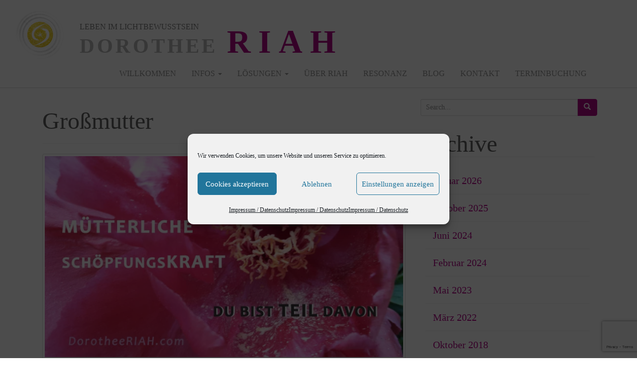

--- FILE ---
content_type: text/html; charset=UTF-8
request_url: https://www.dorotheeriah.com/tag/grossmutter/
body_size: 14770
content:
<!DOCTYPE html>
<html lang="de">
<head>
    <meta charset="UTF-8">
    <meta http-equiv="X-UA-Compatible" content="IE=edge">
    <meta name="viewport" content="width=device-width, initial-scale=1">
    <link rel="profile" href="http://gmpg.org/xfn/11">
    <link rel="pingback" href="https://www.dorotheeriah.com/xmlrpc.php">

    <meta name='robots' content='index, follow, max-image-preview:large, max-snippet:-1, max-video-preview:-1' />
	<style>img:is([sizes="auto" i], [sizes^="auto," i]) { contain-intrinsic-size: 3000px 1500px }</style>
	<!--[if lt IE 9]>
<script src="https://www.dorotheeriah.com/wp-content/themes/riah/inc/js/html5shiv.min.js"></script>
<script src="https://www.dorotheeriah.com/wp-content/themes/riah/inc/js/respond.min.js"></script>
<![endif]-->

	<!-- This site is optimized with the Yoast SEO plugin v26.8 - https://yoast.com/product/yoast-seo-wordpress/ -->
	<title>Großmutter Archive - Dorothee Riah</title>
	<link rel="canonical" href="https://www.dorotheeriah.com/tag/grossmutter/" />
	<meta property="og:locale" content="de_DE" />
	<meta property="og:type" content="article" />
	<meta property="og:title" content="Großmutter Archive - Dorothee Riah" />
	<meta property="og:url" content="https://www.dorotheeriah.com/tag/grossmutter/" />
	<meta property="og:site_name" content="Dorothee Riah" />
	<meta name="twitter:card" content="summary_large_image" />
	<script type="application/ld+json" class="yoast-schema-graph">{"@context":"https://schema.org","@graph":[{"@type":"CollectionPage","@id":"https://www.dorotheeriah.com/tag/grossmutter/","url":"https://www.dorotheeriah.com/tag/grossmutter/","name":"Großmutter Archive - Dorothee Riah","isPartOf":{"@id":"https://www.dorotheeriah.com/#website"},"primaryImageOfPage":{"@id":"https://www.dorotheeriah.com/tag/grossmutter/#primaryimage"},"image":{"@id":"https://www.dorotheeriah.com/tag/grossmutter/#primaryimage"},"thumbnailUrl":"https://www.dorotheeriah.com/wp-content/uploads/2018/05/MuttertagKraftDorotheeRIAH.com_.jpg","breadcrumb":{"@id":"https://www.dorotheeriah.com/tag/grossmutter/#breadcrumb"},"inLanguage":"de"},{"@type":"ImageObject","inLanguage":"de","@id":"https://www.dorotheeriah.com/tag/grossmutter/#primaryimage","url":"https://www.dorotheeriah.com/wp-content/uploads/2018/05/MuttertagKraftDorotheeRIAH.com_.jpg","contentUrl":"https://www.dorotheeriah.com/wp-content/uploads/2018/05/MuttertagKraftDorotheeRIAH.com_.jpg","width":1200,"height":675},{"@type":"BreadcrumbList","@id":"https://www.dorotheeriah.com/tag/grossmutter/#breadcrumb","itemListElement":[{"@type":"ListItem","position":1,"name":"Startseite","item":"https://www.dorotheeriah.com/"},{"@type":"ListItem","position":2,"name":"Großmutter"}]},{"@type":"WebSite","@id":"https://www.dorotheeriah.com/#website","url":"https://www.dorotheeriah.com/","name":"Dorothee Riah","description":"","potentialAction":[{"@type":"SearchAction","target":{"@type":"EntryPoint","urlTemplate":"https://www.dorotheeriah.com/?s={search_term_string}"},"query-input":{"@type":"PropertyValueSpecification","valueRequired":true,"valueName":"search_term_string"}}],"inLanguage":"de"}]}</script>
	<!-- / Yoast SEO plugin. -->


<link rel="alternate" type="application/rss+xml" title="Dorothee Riah &raquo; Feed" href="https://www.dorotheeriah.com/feed/" />
<link rel="alternate" type="application/rss+xml" title="Dorothee Riah &raquo; Kommentar-Feed" href="https://www.dorotheeriah.com/comments/feed/" />
<link rel="alternate" type="application/rss+xml" title="Dorothee Riah &raquo; Schlagwort-Feed zu Großmutter" href="https://www.dorotheeriah.com/tag/grossmutter/feed/" />
<script type="text/javascript">
/* <![CDATA[ */
window._wpemojiSettings = {"baseUrl":"https:\/\/s.w.org\/images\/core\/emoji\/16.0.1\/72x72\/","ext":".png","svgUrl":"https:\/\/s.w.org\/images\/core\/emoji\/16.0.1\/svg\/","svgExt":".svg","source":{"concatemoji":"https:\/\/www.dorotheeriah.com\/wp-includes\/js\/wp-emoji-release.min.js?ver=6.8.3"}};
/*! This file is auto-generated */
!function(s,n){var o,i,e;function c(e){try{var t={supportTests:e,timestamp:(new Date).valueOf()};sessionStorage.setItem(o,JSON.stringify(t))}catch(e){}}function p(e,t,n){e.clearRect(0,0,e.canvas.width,e.canvas.height),e.fillText(t,0,0);var t=new Uint32Array(e.getImageData(0,0,e.canvas.width,e.canvas.height).data),a=(e.clearRect(0,0,e.canvas.width,e.canvas.height),e.fillText(n,0,0),new Uint32Array(e.getImageData(0,0,e.canvas.width,e.canvas.height).data));return t.every(function(e,t){return e===a[t]})}function u(e,t){e.clearRect(0,0,e.canvas.width,e.canvas.height),e.fillText(t,0,0);for(var n=e.getImageData(16,16,1,1),a=0;a<n.data.length;a++)if(0!==n.data[a])return!1;return!0}function f(e,t,n,a){switch(t){case"flag":return n(e,"\ud83c\udff3\ufe0f\u200d\u26a7\ufe0f","\ud83c\udff3\ufe0f\u200b\u26a7\ufe0f")?!1:!n(e,"\ud83c\udde8\ud83c\uddf6","\ud83c\udde8\u200b\ud83c\uddf6")&&!n(e,"\ud83c\udff4\udb40\udc67\udb40\udc62\udb40\udc65\udb40\udc6e\udb40\udc67\udb40\udc7f","\ud83c\udff4\u200b\udb40\udc67\u200b\udb40\udc62\u200b\udb40\udc65\u200b\udb40\udc6e\u200b\udb40\udc67\u200b\udb40\udc7f");case"emoji":return!a(e,"\ud83e\udedf")}return!1}function g(e,t,n,a){var r="undefined"!=typeof WorkerGlobalScope&&self instanceof WorkerGlobalScope?new OffscreenCanvas(300,150):s.createElement("canvas"),o=r.getContext("2d",{willReadFrequently:!0}),i=(o.textBaseline="top",o.font="600 32px Arial",{});return e.forEach(function(e){i[e]=t(o,e,n,a)}),i}function t(e){var t=s.createElement("script");t.src=e,t.defer=!0,s.head.appendChild(t)}"undefined"!=typeof Promise&&(o="wpEmojiSettingsSupports",i=["flag","emoji"],n.supports={everything:!0,everythingExceptFlag:!0},e=new Promise(function(e){s.addEventListener("DOMContentLoaded",e,{once:!0})}),new Promise(function(t){var n=function(){try{var e=JSON.parse(sessionStorage.getItem(o));if("object"==typeof e&&"number"==typeof e.timestamp&&(new Date).valueOf()<e.timestamp+604800&&"object"==typeof e.supportTests)return e.supportTests}catch(e){}return null}();if(!n){if("undefined"!=typeof Worker&&"undefined"!=typeof OffscreenCanvas&&"undefined"!=typeof URL&&URL.createObjectURL&&"undefined"!=typeof Blob)try{var e="postMessage("+g.toString()+"("+[JSON.stringify(i),f.toString(),p.toString(),u.toString()].join(",")+"));",a=new Blob([e],{type:"text/javascript"}),r=new Worker(URL.createObjectURL(a),{name:"wpTestEmojiSupports"});return void(r.onmessage=function(e){c(n=e.data),r.terminate(),t(n)})}catch(e){}c(n=g(i,f,p,u))}t(n)}).then(function(e){for(var t in e)n.supports[t]=e[t],n.supports.everything=n.supports.everything&&n.supports[t],"flag"!==t&&(n.supports.everythingExceptFlag=n.supports.everythingExceptFlag&&n.supports[t]);n.supports.everythingExceptFlag=n.supports.everythingExceptFlag&&!n.supports.flag,n.DOMReady=!1,n.readyCallback=function(){n.DOMReady=!0}}).then(function(){return e}).then(function(){var e;n.supports.everything||(n.readyCallback(),(e=n.source||{}).concatemoji?t(e.concatemoji):e.wpemoji&&e.twemoji&&(t(e.twemoji),t(e.wpemoji)))}))}((window,document),window._wpemojiSettings);
/* ]]> */
</script>
<link rel='stylesheet' id='n2go-styles-css' href='https://www.dorotheeriah.com/wp-content/plugins/newsletter2go/widget/styles.css?ver=' type='text/css' media='all' />
<style id='wp-emoji-styles-inline-css' type='text/css'>

	img.wp-smiley, img.emoji {
		display: inline !important;
		border: none !important;
		box-shadow: none !important;
		height: 1em !important;
		width: 1em !important;
		margin: 0 0.07em !important;
		vertical-align: -0.1em !important;
		background: none !important;
		padding: 0 !important;
	}
</style>
<link rel='stylesheet' id='wp-block-library-css' href='https://www.dorotheeriah.com/wp-includes/css/dist/block-library/style.min.css?ver=' type='text/css' media='all' />
<style id='classic-theme-styles-inline-css' type='text/css'>
/*! This file is auto-generated */
.wp-block-button__link{color:#fff;background-color:#32373c;border-radius:9999px;box-shadow:none;text-decoration:none;padding:calc(.667em + 2px) calc(1.333em + 2px);font-size:1.125em}.wp-block-file__button{background:#32373c;color:#fff;text-decoration:none}
</style>
<style id='global-styles-inline-css' type='text/css'>
:root{--wp--preset--aspect-ratio--square: 1;--wp--preset--aspect-ratio--4-3: 4/3;--wp--preset--aspect-ratio--3-4: 3/4;--wp--preset--aspect-ratio--3-2: 3/2;--wp--preset--aspect-ratio--2-3: 2/3;--wp--preset--aspect-ratio--16-9: 16/9;--wp--preset--aspect-ratio--9-16: 9/16;--wp--preset--color--black: #000000;--wp--preset--color--cyan-bluish-gray: #abb8c3;--wp--preset--color--white: #ffffff;--wp--preset--color--pale-pink: #f78da7;--wp--preset--color--vivid-red: #cf2e2e;--wp--preset--color--luminous-vivid-orange: #ff6900;--wp--preset--color--luminous-vivid-amber: #fcb900;--wp--preset--color--light-green-cyan: #7bdcb5;--wp--preset--color--vivid-green-cyan: #00d084;--wp--preset--color--pale-cyan-blue: #8ed1fc;--wp--preset--color--vivid-cyan-blue: #0693e3;--wp--preset--color--vivid-purple: #9b51e0;--wp--preset--gradient--vivid-cyan-blue-to-vivid-purple: linear-gradient(135deg,rgba(6,147,227,1) 0%,rgb(155,81,224) 100%);--wp--preset--gradient--light-green-cyan-to-vivid-green-cyan: linear-gradient(135deg,rgb(122,220,180) 0%,rgb(0,208,130) 100%);--wp--preset--gradient--luminous-vivid-amber-to-luminous-vivid-orange: linear-gradient(135deg,rgba(252,185,0,1) 0%,rgba(255,105,0,1) 100%);--wp--preset--gradient--luminous-vivid-orange-to-vivid-red: linear-gradient(135deg,rgba(255,105,0,1) 0%,rgb(207,46,46) 100%);--wp--preset--gradient--very-light-gray-to-cyan-bluish-gray: linear-gradient(135deg,rgb(238,238,238) 0%,rgb(169,184,195) 100%);--wp--preset--gradient--cool-to-warm-spectrum: linear-gradient(135deg,rgb(74,234,220) 0%,rgb(151,120,209) 20%,rgb(207,42,186) 40%,rgb(238,44,130) 60%,rgb(251,105,98) 80%,rgb(254,248,76) 100%);--wp--preset--gradient--blush-light-purple: linear-gradient(135deg,rgb(255,206,236) 0%,rgb(152,150,240) 100%);--wp--preset--gradient--blush-bordeaux: linear-gradient(135deg,rgb(254,205,165) 0%,rgb(254,45,45) 50%,rgb(107,0,62) 100%);--wp--preset--gradient--luminous-dusk: linear-gradient(135deg,rgb(255,203,112) 0%,rgb(199,81,192) 50%,rgb(65,88,208) 100%);--wp--preset--gradient--pale-ocean: linear-gradient(135deg,rgb(255,245,203) 0%,rgb(182,227,212) 50%,rgb(51,167,181) 100%);--wp--preset--gradient--electric-grass: linear-gradient(135deg,rgb(202,248,128) 0%,rgb(113,206,126) 100%);--wp--preset--gradient--midnight: linear-gradient(135deg,rgb(2,3,129) 0%,rgb(40,116,252) 100%);--wp--preset--font-size--small: 13px;--wp--preset--font-size--medium: 20px;--wp--preset--font-size--large: 36px;--wp--preset--font-size--x-large: 42px;--wp--preset--spacing--20: 0.44rem;--wp--preset--spacing--30: 0.67rem;--wp--preset--spacing--40: 1rem;--wp--preset--spacing--50: 1.5rem;--wp--preset--spacing--60: 2.25rem;--wp--preset--spacing--70: 3.38rem;--wp--preset--spacing--80: 5.06rem;--wp--preset--shadow--natural: 6px 6px 9px rgba(0, 0, 0, 0.2);--wp--preset--shadow--deep: 12px 12px 50px rgba(0, 0, 0, 0.4);--wp--preset--shadow--sharp: 6px 6px 0px rgba(0, 0, 0, 0.2);--wp--preset--shadow--outlined: 6px 6px 0px -3px rgba(255, 255, 255, 1), 6px 6px rgba(0, 0, 0, 1);--wp--preset--shadow--crisp: 6px 6px 0px rgba(0, 0, 0, 1);}:where(.is-layout-flex){gap: 0.5em;}:where(.is-layout-grid){gap: 0.5em;}body .is-layout-flex{display: flex;}.is-layout-flex{flex-wrap: wrap;align-items: center;}.is-layout-flex > :is(*, div){margin: 0;}body .is-layout-grid{display: grid;}.is-layout-grid > :is(*, div){margin: 0;}:where(.wp-block-columns.is-layout-flex){gap: 2em;}:where(.wp-block-columns.is-layout-grid){gap: 2em;}:where(.wp-block-post-template.is-layout-flex){gap: 1.25em;}:where(.wp-block-post-template.is-layout-grid){gap: 1.25em;}.has-black-color{color: var(--wp--preset--color--black) !important;}.has-cyan-bluish-gray-color{color: var(--wp--preset--color--cyan-bluish-gray) !important;}.has-white-color{color: var(--wp--preset--color--white) !important;}.has-pale-pink-color{color: var(--wp--preset--color--pale-pink) !important;}.has-vivid-red-color{color: var(--wp--preset--color--vivid-red) !important;}.has-luminous-vivid-orange-color{color: var(--wp--preset--color--luminous-vivid-orange) !important;}.has-luminous-vivid-amber-color{color: var(--wp--preset--color--luminous-vivid-amber) !important;}.has-light-green-cyan-color{color: var(--wp--preset--color--light-green-cyan) !important;}.has-vivid-green-cyan-color{color: var(--wp--preset--color--vivid-green-cyan) !important;}.has-pale-cyan-blue-color{color: var(--wp--preset--color--pale-cyan-blue) !important;}.has-vivid-cyan-blue-color{color: var(--wp--preset--color--vivid-cyan-blue) !important;}.has-vivid-purple-color{color: var(--wp--preset--color--vivid-purple) !important;}.has-black-background-color{background-color: var(--wp--preset--color--black) !important;}.has-cyan-bluish-gray-background-color{background-color: var(--wp--preset--color--cyan-bluish-gray) !important;}.has-white-background-color{background-color: var(--wp--preset--color--white) !important;}.has-pale-pink-background-color{background-color: var(--wp--preset--color--pale-pink) !important;}.has-vivid-red-background-color{background-color: var(--wp--preset--color--vivid-red) !important;}.has-luminous-vivid-orange-background-color{background-color: var(--wp--preset--color--luminous-vivid-orange) !important;}.has-luminous-vivid-amber-background-color{background-color: var(--wp--preset--color--luminous-vivid-amber) !important;}.has-light-green-cyan-background-color{background-color: var(--wp--preset--color--light-green-cyan) !important;}.has-vivid-green-cyan-background-color{background-color: var(--wp--preset--color--vivid-green-cyan) !important;}.has-pale-cyan-blue-background-color{background-color: var(--wp--preset--color--pale-cyan-blue) !important;}.has-vivid-cyan-blue-background-color{background-color: var(--wp--preset--color--vivid-cyan-blue) !important;}.has-vivid-purple-background-color{background-color: var(--wp--preset--color--vivid-purple) !important;}.has-black-border-color{border-color: var(--wp--preset--color--black) !important;}.has-cyan-bluish-gray-border-color{border-color: var(--wp--preset--color--cyan-bluish-gray) !important;}.has-white-border-color{border-color: var(--wp--preset--color--white) !important;}.has-pale-pink-border-color{border-color: var(--wp--preset--color--pale-pink) !important;}.has-vivid-red-border-color{border-color: var(--wp--preset--color--vivid-red) !important;}.has-luminous-vivid-orange-border-color{border-color: var(--wp--preset--color--luminous-vivid-orange) !important;}.has-luminous-vivid-amber-border-color{border-color: var(--wp--preset--color--luminous-vivid-amber) !important;}.has-light-green-cyan-border-color{border-color: var(--wp--preset--color--light-green-cyan) !important;}.has-vivid-green-cyan-border-color{border-color: var(--wp--preset--color--vivid-green-cyan) !important;}.has-pale-cyan-blue-border-color{border-color: var(--wp--preset--color--pale-cyan-blue) !important;}.has-vivid-cyan-blue-border-color{border-color: var(--wp--preset--color--vivid-cyan-blue) !important;}.has-vivid-purple-border-color{border-color: var(--wp--preset--color--vivid-purple) !important;}.has-vivid-cyan-blue-to-vivid-purple-gradient-background{background: var(--wp--preset--gradient--vivid-cyan-blue-to-vivid-purple) !important;}.has-light-green-cyan-to-vivid-green-cyan-gradient-background{background: var(--wp--preset--gradient--light-green-cyan-to-vivid-green-cyan) !important;}.has-luminous-vivid-amber-to-luminous-vivid-orange-gradient-background{background: var(--wp--preset--gradient--luminous-vivid-amber-to-luminous-vivid-orange) !important;}.has-luminous-vivid-orange-to-vivid-red-gradient-background{background: var(--wp--preset--gradient--luminous-vivid-orange-to-vivid-red) !important;}.has-very-light-gray-to-cyan-bluish-gray-gradient-background{background: var(--wp--preset--gradient--very-light-gray-to-cyan-bluish-gray) !important;}.has-cool-to-warm-spectrum-gradient-background{background: var(--wp--preset--gradient--cool-to-warm-spectrum) !important;}.has-blush-light-purple-gradient-background{background: var(--wp--preset--gradient--blush-light-purple) !important;}.has-blush-bordeaux-gradient-background{background: var(--wp--preset--gradient--blush-bordeaux) !important;}.has-luminous-dusk-gradient-background{background: var(--wp--preset--gradient--luminous-dusk) !important;}.has-pale-ocean-gradient-background{background: var(--wp--preset--gradient--pale-ocean) !important;}.has-electric-grass-gradient-background{background: var(--wp--preset--gradient--electric-grass) !important;}.has-midnight-gradient-background{background: var(--wp--preset--gradient--midnight) !important;}.has-small-font-size{font-size: var(--wp--preset--font-size--small) !important;}.has-medium-font-size{font-size: var(--wp--preset--font-size--medium) !important;}.has-large-font-size{font-size: var(--wp--preset--font-size--large) !important;}.has-x-large-font-size{font-size: var(--wp--preset--font-size--x-large) !important;}
:where(.wp-block-post-template.is-layout-flex){gap: 1.25em;}:where(.wp-block-post-template.is-layout-grid){gap: 1.25em;}
:where(.wp-block-columns.is-layout-flex){gap: 2em;}:where(.wp-block-columns.is-layout-grid){gap: 2em;}
:root :where(.wp-block-pullquote){font-size: 1.5em;line-height: 1.6;}
</style>
<link rel='stylesheet' id='contact-form-7-css' href='https://www.dorotheeriah.com/wp-content/plugins/contact-form-7/includes/css/styles.css?ver=' type='text/css' media='all' />
<link rel='stylesheet' id='cmplz-general-css' href='https://www.dorotheeriah.com/wp-content/plugins/complianz-gdpr/assets/css/cookieblocker.min.css?ver=' type='text/css' media='all' />
<link rel='stylesheet' id='unite-bootstrap-css' href='https://www.dorotheeriah.com/wp-content/themes/riah/inc/css/bootstrap.min.css?ver=' type='text/css' media='all' />
<link rel='stylesheet' id='unite-icons-css' href='https://www.dorotheeriah.com/wp-content/themes/riah/inc/css/font-awesome.min.css?ver=' type='text/css' media='all' />
<link rel='stylesheet' id='unite-style-css' href='https://www.dorotheeriah.com/wp-content/themes/riah/style.css?ver=' type='text/css' media='all' />
<link rel='stylesheet' id='newsletter-css' href='https://www.dorotheeriah.com/wp-content/plugins/newsletter/style.css?ver=' type='text/css' media='all' />
<script type="text/javascript" src="https://www.dorotheeriah.com/wp-includes/js/jquery/jquery.min.js?ver=3.7.1" id="jquery-core-js"></script>
<script type="text/javascript" src="https://www.dorotheeriah.com/wp-includes/js/jquery/jquery-migrate.min.js?ver=3.4.1" id="jquery-migrate-js"></script>
<script type="text/javascript" src="https://www.dorotheeriah.com/wp-content/themes/riah/inc/js/bootstrap.min.js?ver=6.8.3" id="unite-bootstrapjs-js"></script>
<script type="text/javascript" src="https://www.dorotheeriah.com/wp-content/themes/riah/inc/js/main.min.js?ver=6.8.3" id="unite-functions-js"></script>
<link rel="https://api.w.org/" href="https://www.dorotheeriah.com/wp-json/" /><link rel="alternate" title="JSON" type="application/json" href="https://www.dorotheeriah.com/wp-json/wp/v2/tags/278" /><link rel="EditURI" type="application/rsd+xml" title="RSD" href="https://www.dorotheeriah.com/xmlrpc.php?rsd" />
<meta name="generator" content="WordPress 6.8.3" />
			<style>.cmplz-hidden {
					display: none !important;
				}</style><style type="text/css">.entry-content {font-family: Helvetica Neue; font-size:15px; font-weight: normal; color:#6B6B6B;}</style><link rel="icon" href="https://www.dorotheeriah.com/wp-content/uploads/2018/05/cropped-logo-60x60.png" sizes="32x32" />
<link rel="icon" href="https://www.dorotheeriah.com/wp-content/uploads/2018/05/cropped-logo-300x300.png" sizes="192x192" />
<link rel="apple-touch-icon" href="https://www.dorotheeriah.com/wp-content/uploads/2018/05/cropped-logo-300x300.png" />
<meta name="msapplication-TileImage" content="https://www.dorotheeriah.com/wp-content/uploads/2018/05/cropped-logo-300x300.png" />

</head>

<body data-cmplz=1 class="archive tag tag-grossmutter tag-278 wp-theme-riah">
<div id="page" class="hfeed site">
    <div class="container header-area">
                <header id="masthead" class="site-header col-sm-12" role="banner">

            <div class="site-branding">
                <div id="logo">
                    <a href="https://www.dorotheeriah.com/">
                        <img src="/wp-content/uploads/imgs/logo.jpg"
                             alt="Dorothee Riah"/>
                    </a>
                </div>
                <ul id="logo-text">
                    <li class="site-description header-text-first">Leben Im LichtBewusstsein</li>
                    <li class="site-description header-text-second">
                        <span class="header-text-second-1">DOROTHEE</span>
                        <span class="header-text-second-2">RIAH</span>
                    </li>
                </ul>
            </div>

        </header>
    </div>
    <nav class="navbar navbar-default" role="navigation">
        <div class="container">
            <div class="navbar-header">
                <button type="button" class="navbar-toggle" data-toggle="collapse" data-target=".navbar-ex1-collapse">
                    <span class="sr-only">Toggle navigation</span>
                    <span class="icon-bar"></span>
                    <span class="icon-bar"></span>
                    <span class="icon-bar"></span>
                </button>
            </div>

            <div class="collapse navbar-collapse navbar-ex1-collapse"><ul id="menu-main-menu" class="nav navbar-nav"><li id="menu-item-120" class="menu-item menu-item-type-post_type menu-item-object-page menu-item-home menu-item-120"><a title="Willkommen" href="https://www.dorotheeriah.com/">Willkommen</a></li>
<li id="menu-item-111" class="menu-item menu-item-type-post_type menu-item-object-page menu-item-has-children menu-item-111 dropdown"><a title="INFOS" href="#" data-toggle="dropdown" class="dropdown-toggle">INFOS <span class="caret"></span></a>
<ul role="menu" class=" dropdown-menu">
	<li id="menu-item-315" class="menu-item menu-item-type-post_type menu-item-object-page menu-item-315"><a title="LICHTBEWUSSTSEIN" href="https://www.dorotheeriah.com/intension/beleuchtung/lichtbewusssein/">LICHTBEWUSSTSEIN</a></li>
	<li id="menu-item-386" class="menu-item menu-item-type-post_type menu-item-object-page menu-item-386"><a title="HEILVERSTÄNDNIS" href="https://www.dorotheeriah.com/riah-losung/heilverstandnis/">HEILVERSTÄNDNIS</a></li>
	<li id="menu-item-108" class="menu-item menu-item-type-post_type menu-item-object-page menu-item-108"><a title="Anwendung" href="https://www.dorotheeriah.com/anwendung/">Anwendung</a></li>
	<li id="menu-item-1620" class="menu-item menu-item-type-post_type menu-item-object-page menu-item-1620"><a title="Newsletter" href="https://www.dorotheeriah.com/newsletter/">Newsletter</a></li>
</ul>
</li>
<li id="menu-item-133" class="menu-item menu-item-type-post_type menu-item-object-page menu-item-has-children menu-item-133 dropdown"><a title="Lösungen" href="#" data-toggle="dropdown" class="dropdown-toggle">Lösungen <span class="caret"></span></a>
<ul role="menu" class=" dropdown-menu">
	<li id="menu-item-1615" class="menu-item menu-item-type-post_type menu-item-object-page menu-item-1615"><a title="Termine &#038; Preise" href="https://www.dorotheeriah.com/riah-losung/einzelanwendungen/">Termine &#038; Preise</a></li>
	<li id="menu-item-1670" class="menu-item menu-item-type-post_type menu-item-object-page menu-item-1670"><a title="SEELENBOTSCHAFTEN" href="https://www.dorotheeriah.com/seelenbotschaften/">SEELENBOTSCHAFTEN</a></li>
	<li id="menu-item-2084" class="menu-item menu-item-type-post_type menu-item-object-page menu-item-2084"><a title="Vermisstes Wiederfinden" href="https://www.dorotheeriah.com/vermisstes-wiederfinden/">Vermisstes Wiederfinden</a></li>
	<li id="menu-item-1616" class="menu-item menu-item-type-post_type menu-item-object-page menu-item-1616"><a title="PotenzialWERKSTATT" href="https://www.dorotheeriah.com/riah-losung/termine-preise/potenzialwerkstatt/">PotenzialWERKSTATT</a></li>
	<li id="menu-item-1662" class="menu-item menu-item-type-post_type menu-item-object-page menu-item-1662"><a title="Energetische Reinigung" href="https://www.dorotheeriah.com/energetische-reinigung/">Energetische Reinigung</a></li>
	<li id="menu-item-1614" class="menu-item menu-item-type-post_type menu-item-object-page menu-item-1614"><a title="Gemeinschaftsbildung" href="https://www.dorotheeriah.com/riah-losung/heilmeditation/">Gemeinschaftsbildung</a></li>
	<li id="menu-item-1613" class="menu-item menu-item-type-post_type menu-item-object-page menu-item-1613"><a title="Healy Frequenzen" href="https://www.dorotheeriah.com/riah-losung/freie-aufstellungen/">Healy Frequenzen</a></li>
	<li id="menu-item-1792" class="menu-item menu-item-type-post_type menu-item-object-page menu-item-1792"><a title="HeilMediTATion" href="https://www.dorotheeriah.com/riah-losung/heilmethoden-lernen/">HeilMediTATion</a></li>
</ul>
</li>
<li id="menu-item-137" class="menu-item menu-item-type-post_type menu-item-object-page menu-item-137"><a title="Über Riah" href="https://www.dorotheeriah.com/uber-riah/">Über Riah</a></li>
<li id="menu-item-129" class="menu-item menu-item-type-post_type menu-item-object-page menu-item-129"><a title="Resonanz" href="https://www.dorotheeriah.com/resonanz/">Resonanz</a></li>
<li id="menu-item-114" class="menu-item menu-item-type-post_type menu-item-object-page current_page_parent menu-item-114"><a title="Blog" href="https://www.dorotheeriah.com/blog/">Blog</a></li>
<li id="menu-item-126" class="menu-item menu-item-type-post_type menu-item-object-page menu-item-126"><a title="Kontakt" href="https://www.dorotheeriah.com/kontakt/">Kontakt</a></li>
<li id="menu-item-2102" class="menu-item menu-item-type-post_type menu-item-object-page menu-item-2102"><a title="Terminbuchung" href="https://www.dorotheeriah.com/buchungsformular/">Terminbuchung</a></li>
</ul></div>        </div>
    </nav><div id="content" class="site-content container">


	<section id="primary" class="content-area col-sm-12 col-md-8 pull-left">
		<main id="main" class="site-main" role="main">

		
			<header class="page-header">
				<h1 class="page-title">
					Großmutter				</h1>
							</header>

						
				
<article id="post-1526" class="post-1526 post type-post status-publish format-standard has-post-thumbnail hentry category-aktivierung-selbstheilungskraefte category-antworten-der-seele category-channel category-familie category-familienstellen category-freie-aufstellungen category-geistheilung category-heilerin category-heilimpulse category-heilung-hamburg category-hellfuehlig category-kinder category-konfliktloesung category-kontakt-verstorbene category-lebenssinn category-liebe category-lieben category-medium-hamburg category-mutterhass category-mutterliebe category-potenzialentfaltung-hamburg category-schattenarbeit category-schoepfung category-seele category-seelenplan category-selbstfindung category-selbstliebe category-spiritualitaet category-trauer category-uncategorized category-unerloeste-seelen category-vergebung category-versoehnung category-verstorbene category-verzeihen tag-aktivierung-selbstheilungskraefte tag-antworten-der-seele tag-bedingungslose-liebe tag-bewusstsein tag-beziehungskonflikt tag-burnout tag-channelkanal-hamburg tag-erschoepfung tag-familenstellen tag-familie tag-freie-aufstellungen tag-gebaeren tag-geistheilung tag-gott-mutter tag-gott-vater tag-goettliche-mutter tag-grossmutter tag-heilerin tag-heilung tag-kinder tag-kontakt-zu-verstorbenenn tag-lebensqualitaet tag-medium tag-mutter-erde tag-mutterhass tag-mutterkonflikt tag-mutterliebe tag-muttertag tag-ordnungen-der-liebe tag-potentialentfaltung tag-potenzialimpulse tag-problemloesungen tag-seelenplan tag-spiritualitaet tag-spirituelle-aufstellungen tag-unerloeste-seelen tag-vater-himmel tag-veraenderung">
	<header class="entry-header page-header">

		<a href="https://www.dorotheeriah.com/muetterliche-schoepfungskraft/" title="Mütterliche Schöpfungskraft"><img width="730" height="410" src="https://www.dorotheeriah.com/wp-content/uploads/2018/05/MuttertagKraftDorotheeRIAH.com_-730x410.jpg" class="thumbnail wp-post-image" alt="" decoding="async" fetchpriority="high" srcset="https://www.dorotheeriah.com/wp-content/uploads/2018/05/MuttertagKraftDorotheeRIAH.com_-730x410.jpg 730w, https://www.dorotheeriah.com/wp-content/uploads/2018/05/MuttertagKraftDorotheeRIAH.com_-300x169.jpg 300w, https://www.dorotheeriah.com/wp-content/uploads/2018/05/MuttertagKraftDorotheeRIAH.com_-1024x576.jpg 1024w, https://www.dorotheeriah.com/wp-content/uploads/2018/05/MuttertagKraftDorotheeRIAH.com_-768x432.jpg 768w, https://www.dorotheeriah.com/wp-content/uploads/2018/05/MuttertagKraftDorotheeRIAH.com_-100x55.jpg 100w, https://www.dorotheeriah.com/wp-content/uploads/2018/05/MuttertagKraftDorotheeRIAH.com_.jpg 1200w" sizes="(max-width: 730px) 100vw, 730px" /></a>

		<h1 class="entry-title"><a href="https://www.dorotheeriah.com/muetterliche-schoepfungskraft/" rel="bookmark">Mütterliche Schöpfungskraft</a></h1>

				<div class="entry-meta">
			<span class="posted-on"><i class="fa fa-calendar"></i> <a href="https://www.dorotheeriah.com/muetterliche-schoepfungskraft/" rel="bookmark"><time class="entry-date published" datetime="2018-05-13T12:36:20+01:00">13/05/2018</time><time class="updated" datetime="2018-07-13T00:11:29+01:00">13/07/2018</time></a></span><span class="byline"> <i class="fa fa-user"></i> <span class="author vcard"><a class="url fn n" href="https://www.dorotheeriah.com/author/dorothee/">Dorothee RIAH</a></span></span>		</div>
			</header>

		<div class="entry-content">

					<h4><em><strong>Wusstest Du, dass die Ursprünge des Muttertags sich bis zu den Verehrungsritualen der Göttin Rhea im antiken Griechenland zurückverfolgen lassen?</strong></em></h4>
<p>Rhea ist die Tochter der Gaia, also ein Kind der göttlich personifizierten Erde und des Uranos, als den Himmel in Göttergestalt. Jahrtausende wurde Mutter Erde, <strong>Gaia auch die Gebärerin</strong> genannt, unterdrückt, bekriegt und geschändet.</p>
<p><span style="color: #b30688;"><strong>In unserer heutigen Zeit geht es um eine liebevolle Verbindung</strong><strong> von Gott Mutter und Gott Vater, Vater Himmel und Mutter Erde.</strong></span></p>
<p>Im 19. Jahrhundert wurde dann der <strong>heutige Muttertag</strong> von der englischen und US-amerikanischen <strong>Frauenbewegung </strong>geprägt. Als die Begründerin des ursprünglichen inzwischen internationalen Muttertags Anna Marie Jarvis 1865 versuchte einen <strong>Mothers Friendships Day</strong> zu schaffen, war ihr <strong>Anliegen</strong>, dass sich <strong>Mütter zu aktuellen Fragen austauschen</strong> konnten.<br />
Am 12. Mai 1907, dem Sonntag nach dem zweiten <strong>Todestag ihrer Mutter</strong>, veranstaltete sie ein <strong>Memorial Mothers Day Meeting</strong>. Seitdem hat sich der Muttertag zunehmend verbreitet und wurde <strong>zum Leidwesen der Gründerin</strong> immer mehr <strong>kommerzialisiert</strong>.</p>
<h4><strong>Wenn wir uns heute stattdessen mehr dem Ausdruck und Dank mütterlicher Liebe zuwenden, kann die Beziehung zu unserer lebenden Mutter oder der Verstorbenen heilen.</strong></h4>
<p>Mit der <strong>Wiederanbindung</strong> an eine oft verdrängte oder mit der leiblichen Mutter verwechselte Beziehung <strong>zur göttlichen Mutter</strong> auch als Ausdruck von Mutter Erde (oder wie immer Du diese <strong>bedingungslos liebenden Kraft</strong> bezeichnen willst) kannst Du Dir der <strong>unendlichen mütterlichen Schöpfungskraft</strong> neu bewusst werden. Sie ist einfach da und <strong>Du bist Teil davon</strong>.</p>
<p>&nbsp;</p>
<h3><strong><em><span style="color: #b30688;">Heilung, die bei Dir persönlich passiert, summiert sich in der Heilung für Mutter Erde.</span> </em></strong></h3>
<p><em>(Channel RIAH)<br />
</em></p>
<p>&nbsp;</p>
<h4><strong><em>Wie lebst Du Deine göttliche Verbindung? </em></strong></h4>
<h4><strong><em> Was wird Dir in der Beziehung zu Deiner leiblichen Mutter gespiegelt?<br />
</em></strong></h4>
<p>&nbsp;</p>
<p>Als ich heute am frühen Morgen des 2. Sonntags im Mai, nicht als 1. von meiner Tochter (die noch unterwegs ist) sondern von einer <strong>Klientin Glückwünsche zum Muttertag</strong> bekam, ist mir <strong>meine mütterliche Aufgabe als spirituelle Heilerin und Medium</strong> neu bewusst geworden. Bei meinen <strong>Einzelsitzungen und spirituellen Aufstellungen</strong> bin ich es gewohnt auf geistiger Ebene sowohl <strong>Kontakt zu Verstorbenen als auch zu lebenden Elternteilen</strong> aufzunehmen und mit <strong>Potenzialimpulsen zur Lösung von Konflikten</strong> beizutragen. Wie auch beim <strong>Familienstellen</strong> sichtbar wird, zeigt die Stellvertreterrolle unbewusste Verstrickungen und kann durch eine <strong>Neuordnung zu einer liebevoll stärkenden Verbindung</strong> beitragen.<br />
Mehr zu meinen <strong>Freien Spirit Aufstellungen</strong> kannst Du übrigens auch in meinem Blockartikel erfahren:  <a href="https://www.dorotheeriah.com/dein-spirit-potenzial-freie-a…/">https://www.dorotheeriah.com/dein-spirit-potenzial-freie-a…/</a></p>
<p>Ich freue mich, wenn Du <span style="color: #b30688;"><strong>Deine Beziehungen, insbesondere zu Deiner Mutter heilen und vertiefen</strong></span> willst. Gerne kann ich Dich unterstützen. So kannst Du auch auf dieser Ebene der <strong>schöpferisch gebärenden Kraft</strong> Dein Potenzial entfalten.</p>
<p>&nbsp;</p>
<h4><strong>Auf dass,  jeder Tag wie der Muttertag zur Freude aller wird!</strong></h4>
<h3><span style="color: #b30688;"><strong><em>HerzLicht Potenzial &amp; Heilmedium Dorothee Riah<br />
</em></strong></span></h3>
<p>&nbsp;</p>
<p>P.S. Nächster Termin für <strong>Freie Aufstellungen</strong> in der Gruppe<strong> siehe unter <a href="https://www.dorotheeriah.com/">AKTUELL</a></strong>. Wer sich dafür 2 Wochen vorher neu anmeldet, bekommt einen <strong>Gutschein von 10,- € geschenkt</strong>.</p>
		
			</div>
	
	<footer class="entry-meta">
								<span class="cat-links"><i class="fa fa-folder-open-o"></i>
				 <a href="https://www.dorotheeriah.com/category/aktivierung-selbstheilungskraefte/" rel="category tag">Aktivierung Selbstheilungskräfte</a>,<a href="https://www.dorotheeriah.com/category/antworten-der-seele/" rel="category tag">Antworten der Seele</a>,<a href="https://www.dorotheeriah.com/category/channel/" rel="category tag">Channel</a>,<a href="https://www.dorotheeriah.com/category/familie/" rel="category tag">Familie</a>,<a href="https://www.dorotheeriah.com/category/familienstellen/" rel="category tag">Familienstellen</a>,<a href="https://www.dorotheeriah.com/category/freie-aufstellungen/" rel="category tag">Freie Aufstellungen</a>,<a href="https://www.dorotheeriah.com/category/geistheilung/" rel="category tag">Geistheilung</a>,<a href="https://www.dorotheeriah.com/category/heilerin/" rel="category tag">Heilerin</a>,<a href="https://www.dorotheeriah.com/category/heilimpulse/" rel="category tag">Heilimpulse</a>,<a href="https://www.dorotheeriah.com/category/heilung-hamburg/" rel="category tag">Heilung Hamburg</a>,<a href="https://www.dorotheeriah.com/category/hellfuehlig/" rel="category tag">Hellfühlig</a>,<a href="https://www.dorotheeriah.com/category/kinder/" rel="category tag">Kinder</a>,<a href="https://www.dorotheeriah.com/category/konfliktloesung/" rel="category tag">Konfliktlösung</a>,<a href="https://www.dorotheeriah.com/category/kontakt-verstorbene/" rel="category tag">Kontakt Verstorbene</a>,<a href="https://www.dorotheeriah.com/category/lebenssinn/" rel="category tag">Lebenssinn</a>,<a href="https://www.dorotheeriah.com/category/liebe/" rel="category tag">Liebe</a>,<a href="https://www.dorotheeriah.com/category/lieben/" rel="category tag">lieben</a>,<a href="https://www.dorotheeriah.com/category/medium-hamburg/" rel="category tag">Medium Hamburg</a>,<a href="https://www.dorotheeriah.com/category/mutterhass/" rel="category tag">Mutterhass</a>,<a href="https://www.dorotheeriah.com/category/mutterliebe/" rel="category tag">Mutterliebe</a>,<a href="https://www.dorotheeriah.com/category/potenzialentfaltung-hamburg/" rel="category tag">Potenzialentfaltung Hamburg</a>,<a href="https://www.dorotheeriah.com/category/schattenarbeit/" rel="category tag">Schattenarbeit</a>,<a href="https://www.dorotheeriah.com/category/schoepfung/" rel="category tag">Schöpfung</a>,<a href="https://www.dorotheeriah.com/category/seele/" rel="category tag">Seele</a>,<a href="https://www.dorotheeriah.com/category/seelenplan/" rel="category tag">Seelenplan</a>,<a href="https://www.dorotheeriah.com/category/selbstfindung/" rel="category tag">Selbstfindung</a>,<a href="https://www.dorotheeriah.com/category/selbstliebe/" rel="category tag">Selbstliebe</a>,<a href="https://www.dorotheeriah.com/category/spiritualitaet/" rel="category tag">Spiritualität</a>,<a href="https://www.dorotheeriah.com/category/trauer/" rel="category tag">Trauer</a>,<a href="https://www.dorotheeriah.com/category/uncategorized/" rel="category tag">Uncategorized</a>,<a href="https://www.dorotheeriah.com/category/unerloeste-seelen/" rel="category tag">unerlöste Seelen</a>,<a href="https://www.dorotheeriah.com/category/vergebung/" rel="category tag">Vergebung</a>,<a href="https://www.dorotheeriah.com/category/versoehnung/" rel="category tag">Versöhnung</a>,<a href="https://www.dorotheeriah.com/category/verstorbene/" rel="category tag">Verstorbene</a>,<a href="https://www.dorotheeriah.com/category/verzeihen/" rel="category tag">Verzeihen</a>			</span>
			
						<span class="tags-links"><i class="fa fa-tags"></i>
				 <a href="https://www.dorotheeriah.com/tag/aktivierung-selbstheilungskraefte/" rel="tag">Aktivierung Selbstheilungskräfte</a>,<a href="https://www.dorotheeriah.com/tag/antworten-der-seele/" rel="tag">Antworten der Seele</a>,<a href="https://www.dorotheeriah.com/tag/bedingungslose-liebe/" rel="tag">bedingungslose Liebe</a>,<a href="https://www.dorotheeriah.com/tag/bewusstsein/" rel="tag">Bewusstsein</a>,<a href="https://www.dorotheeriah.com/tag/beziehungskonflikt/" rel="tag">Beziehungskonflikt</a>,<a href="https://www.dorotheeriah.com/tag/burnout/" rel="tag">Burnout</a>,<a href="https://www.dorotheeriah.com/tag/channelkanal-hamburg/" rel="tag">Channelkanal Hamburg</a>,<a href="https://www.dorotheeriah.com/tag/erschoepfung/" rel="tag">Erschöpfung</a>,<a href="https://www.dorotheeriah.com/tag/familenstellen/" rel="tag">Familenstellen</a>,<a href="https://www.dorotheeriah.com/tag/familie/" rel="tag">Familie</a>,<a href="https://www.dorotheeriah.com/tag/freie-aufstellungen/" rel="tag">Freie Aufstellungen</a>,<a href="https://www.dorotheeriah.com/tag/gebaeren/" rel="tag">Gebären</a>,<a href="https://www.dorotheeriah.com/tag/geistheilung/" rel="tag">Geistheilung</a>,<a href="https://www.dorotheeriah.com/tag/gott-mutter/" rel="tag">Gott Mutter</a>,<a href="https://www.dorotheeriah.com/tag/gott-vater/" rel="tag">Gott Vater</a>,<a href="https://www.dorotheeriah.com/tag/goettliche-mutter/" rel="tag">göttliche Mutter</a>,<a href="https://www.dorotheeriah.com/tag/grossmutter/" rel="tag">Großmutter</a>,<a href="https://www.dorotheeriah.com/tag/heilerin/" rel="tag">Heilerin</a>,<a href="https://www.dorotheeriah.com/tag/heilung/" rel="tag">Heilung</a>,<a href="https://www.dorotheeriah.com/tag/kinder/" rel="tag">Kinder</a>,<a href="https://www.dorotheeriah.com/tag/kontakt-zu-verstorbenenn/" rel="tag">Kontakt zu Verstorbenenn</a>,<a href="https://www.dorotheeriah.com/tag/lebensqualitaet/" rel="tag">Lebensqualität</a>,<a href="https://www.dorotheeriah.com/tag/medium/" rel="tag">Medium</a>,<a href="https://www.dorotheeriah.com/tag/mutter-erde/" rel="tag">Mutter Erde</a>,<a href="https://www.dorotheeriah.com/tag/mutterhass/" rel="tag">Mutterhass</a>,<a href="https://www.dorotheeriah.com/tag/mutterkonflikt/" rel="tag">Mutterkonflikt</a>,<a href="https://www.dorotheeriah.com/tag/mutterliebe/" rel="tag">Mutterliebe</a>,<a href="https://www.dorotheeriah.com/tag/muttertag/" rel="tag">Muttertag</a>,<a href="https://www.dorotheeriah.com/tag/ordnungen-der-liebe/" rel="tag">Ordnungen der Liebe</a>,<a href="https://www.dorotheeriah.com/tag/potentialentfaltung/" rel="tag">potentialentfaltung</a>,<a href="https://www.dorotheeriah.com/tag/potenzialimpulse/" rel="tag">Potenzialimpulse</a>,<a href="https://www.dorotheeriah.com/tag/problemloesungen/" rel="tag">Problemlösungen</a>,<a href="https://www.dorotheeriah.com/tag/seelenplan/" rel="tag">Seelenplan</a>,<a href="https://www.dorotheeriah.com/tag/spiritualitaet/" rel="tag">Spiritualität</a>,<a href="https://www.dorotheeriah.com/tag/spirituelle-aufstellungen/" rel="tag">Spirituelle Aufstellungen</a>,<a href="https://www.dorotheeriah.com/tag/unerloeste-seelen/" rel="tag">unerlöste Seelen</a>,<a href="https://www.dorotheeriah.com/tag/vater-himmel/" rel="tag">Vater Himmel</a>,<a href="https://www.dorotheeriah.com/tag/veraenderung/" rel="tag">Veränderung</a>			</span>
					
				<span class="comments-link"><i class="fa fa-comment-o"></i><a href="https://www.dorotheeriah.com/muetterliche-schoepfungskraft/#respond">Schreibe einen Kommentar</a></span>
		
			</footer>
	<hr class="section-divider">
</article>

			
			
		
		</main>
	</section>

	<div id="secondary" class="widget-area col-sm-12 col-md-4" role="complementary">
				
			<aside id="search" class="widget widget_search">
				<form role="search" method="get" class="search-form form-inline" action="https://www.dorotheeriah.com/">
  <label class="sr-only">Search for:</label>
  <div class="input-group">
    <input type="search" value="" name="s" class="search-field form-control" placeholder="Search...">
    <span class="input-group-btn">
      <button type="submit" class="search-submit btn btn-primary"><span class="glyphicon glyphicon-search"></span></button>
    </span>
  </div>
</form>
			</aside>

			<aside id="archives" class="widget">
				<h1 class="widget-title">Archive</h1>
				<ul>
						<li><a href='https://www.dorotheeriah.com/2026/01/'>Januar 2026</a></li>
	<li><a href='https://www.dorotheeriah.com/2025/10/'>Oktober 2025</a></li>
	<li><a href='https://www.dorotheeriah.com/2024/06/'>Juni 2024</a></li>
	<li><a href='https://www.dorotheeriah.com/2024/02/'>Februar 2024</a></li>
	<li><a href='https://www.dorotheeriah.com/2023/05/'>Mai 2023</a></li>
	<li><a href='https://www.dorotheeriah.com/2022/03/'>März 2022</a></li>
	<li><a href='https://www.dorotheeriah.com/2018/10/'>Oktober 2018</a></li>
	<li><a href='https://www.dorotheeriah.com/2018/09/'>September 2018</a></li>
	<li><a href='https://www.dorotheeriah.com/2018/07/'>Juli 2018</a></li>
	<li><a href='https://www.dorotheeriah.com/2018/05/'>Mai 2018</a></li>
	<li><a href='https://www.dorotheeriah.com/2018/04/'>April 2018</a></li>
	<li><a href='https://www.dorotheeriah.com/2018/03/'>März 2018</a></li>
	<li><a href='https://www.dorotheeriah.com/2018/02/'>Februar 2018</a></li>
	<li><a href='https://www.dorotheeriah.com/2018/01/'>Januar 2018</a></li>
	<li><a href='https://www.dorotheeriah.com/2017/12/'>Dezember 2017</a></li>
	<li><a href='https://www.dorotheeriah.com/2017/11/'>November 2017</a></li>
	<li><a href='https://www.dorotheeriah.com/2017/10/'>Oktober 2017</a></li>
	<li><a href='https://www.dorotheeriah.com/2017/09/'>September 2017</a></li>
	<li><a href='https://www.dorotheeriah.com/2017/08/'>August 2017</a></li>
	<li><a href='https://www.dorotheeriah.com/2017/07/'>Juli 2017</a></li>
	<li><a href='https://www.dorotheeriah.com/2017/06/'>Juni 2017</a></li>
	<li><a href='https://www.dorotheeriah.com/2017/05/'>Mai 2017</a></li>
	<li><a href='https://www.dorotheeriah.com/2017/04/'>April 2017</a></li>
	<li><a href='https://www.dorotheeriah.com/2016/09/'>September 2016</a></li>
	<li><a href='https://www.dorotheeriah.com/2016/07/'>Juli 2016</a></li>
	<li><a href='https://www.dorotheeriah.com/2016/06/'>Juni 2016</a></li>
	<li><a href='https://www.dorotheeriah.com/2016/04/'>April 2016</a></li>
				</ul>
			</aside>

			<aside id="meta" class="widget">
				<h1 class="widget-title">Meta</h1>
				<ul>
										<li><a rel="nofollow" href="https://www.dorotheeriah.com/wp-login.php">Anmelden</a></li>
									</ul>
			</aside>

			</div>
</div><!-- #content -->

<footer id="colophon" class="site-footer" role="contentinfo">
    <div class="site-info container">
        <div id="footer-part-1" class="col-md-4">
            <h5 class="footer-part-headline">DIE NEUSTEN BEITRÄGE</h5>
            <li><a href="https://www.dorotheeriah.com/heilmeditation-sich-erden-frieden-finden-kraft-schoepfen/">HeilmediTATion – sich erden, Frieden finden & Kraft schöpfen</a> </li> <li><a href="https://www.dorotheeriah.com/kinderwunsch-fruchtbarkeit-empfaengnis-seelendoula-begleitung/">Kinderwunsch, Fruchtbarkeit & Empfängnis – SeelenDoula Begleitung</a> </li> <li><a href="https://www.dorotheeriah.com/heilmeditation-mit-individuellen-intentionen-in-praesenz-online/">HeilMediTATion mit individuellen Intentionen – in Präsenz & Online</a> </li>         </div>

        <div id="footer-part-2" class="col-md-4">
    <h5>
  MEIN NEWSLETTER
</h5>
<p> <a href="http://www.dorotheeriah.com/newsletter/">Hier abonnieren</a></p>

        </div>

        <div id="footer-part-3" class="col-md-4">
            <h5 class="footer-part-headline">KONTAKT</h5>

  <li style="margin-bottom: 5px;">Potenzialimpulse RIAH</li>
            <li style="margin-bottom: 5px;">Dorothee Fichtmüller </li>
            <li>Kleine Bahnstr. 1 </li>
            <li style="margin-bottom: 10px;">22525 Hamburg-Altona</li>
            <li>Tel.: 040 29 89 46 25</li>
            <li style="margin-bottom: 10px;">Mobil.: 0176 72 53 27 76</li>
            <li>Ich freue mich auf unsere Begegnung.</li>


        </div>
    </div>
    <div class="copyright site-info container">Dorothee Riah  ©  <a href="/agb/" title="" hidden_title="">AGB</a>| <a href="/impressum/" title="" hidden_title="">Impressum & Datenschutz</a></div>
</footer>
</div>

<script type="speculationrules">
{"prefetch":[{"source":"document","where":{"and":[{"href_matches":"\/*"},{"not":{"href_matches":["\/wp-*.php","\/wp-admin\/*","\/wp-content\/uploads\/*","\/wp-content\/*","\/wp-content\/plugins\/*","\/wp-content\/themes\/riah\/*","\/*\\?(.+)"]}},{"not":{"selector_matches":"a[rel~=\"nofollow\"]"}},{"not":{"selector_matches":".no-prefetch, .no-prefetch a"}}]},"eagerness":"conservative"}]}
</script>

<!-- Consent Management powered by Complianz | GDPR/CCPA Cookie Consent https://wordpress.org/plugins/complianz-gdpr -->
<div id="cmplz-cookiebanner-container"><div class="cmplz-cookiebanner cmplz-hidden banner-1 cookie-banner optin cmplz-center cmplz-categories-type-view-preferences" aria-modal="true" data-nosnippet="true" role="dialog" aria-live="polite" aria-labelledby="cmplz-header-1-optin" aria-describedby="cmplz-message-1-optin">
	<div class="cmplz-header">
		<div class="cmplz-logo"></div>
		<div class="cmplz-title" id="cmplz-header-1-optin">Zustimmung verwalten</div>
		<div class="cmplz-close" tabindex="0" role="button" aria-label="Dialog schließen">
			<svg aria-hidden="true" focusable="false" data-prefix="fas" data-icon="times" class="svg-inline--fa fa-times fa-w-11" role="img" xmlns="http://www.w3.org/2000/svg" viewBox="0 0 352 512"><path fill="currentColor" d="M242.72 256l100.07-100.07c12.28-12.28 12.28-32.19 0-44.48l-22.24-22.24c-12.28-12.28-32.19-12.28-44.48 0L176 189.28 75.93 89.21c-12.28-12.28-32.19-12.28-44.48 0L9.21 111.45c-12.28 12.28-12.28 32.19 0 44.48L109.28 256 9.21 356.07c-12.28 12.28-12.28 32.19 0 44.48l22.24 22.24c12.28 12.28 32.2 12.28 44.48 0L176 322.72l100.07 100.07c12.28 12.28 32.2 12.28 44.48 0l22.24-22.24c12.28-12.28 12.28-32.19 0-44.48L242.72 256z"></path></svg>
		</div>
	</div>

	<div class="cmplz-divider cmplz-divider-header"></div>
	<div class="cmplz-body">
		<div class="cmplz-message" id="cmplz-message-1-optin">Wir verwenden Cookies, um unsere Website und unseren Service zu optimieren.</div>
		<!-- categories start -->
		<div class="cmplz-categories">
			<details class="cmplz-category cmplz-functional" >
				<summary>
						<span class="cmplz-category-header">
							<span class="cmplz-category-title">Funktional</span>
							<span class='cmplz-always-active'>
								<span class="cmplz-banner-checkbox">
									<input type="checkbox"
										   id="cmplz-functional-optin"
										   data-category="cmplz_functional"
										   class="cmplz-consent-checkbox cmplz-functional"
										   size="40"
										   value="1"/>
									<label class="cmplz-label" for="cmplz-functional-optin"><span class="screen-reader-text">Funktional</span></label>
								</span>
								Immer aktiv							</span>
							<span class="cmplz-icon cmplz-open">
								<svg xmlns="http://www.w3.org/2000/svg" viewBox="0 0 448 512"  height="18" ><path d="M224 416c-8.188 0-16.38-3.125-22.62-9.375l-192-192c-12.5-12.5-12.5-32.75 0-45.25s32.75-12.5 45.25 0L224 338.8l169.4-169.4c12.5-12.5 32.75-12.5 45.25 0s12.5 32.75 0 45.25l-192 192C240.4 412.9 232.2 416 224 416z"/></svg>
							</span>
						</span>
				</summary>
				<div class="cmplz-description">
					<span class="cmplz-description-functional">Die technische Speicherung oder der Zugang ist unbedingt erforderlich für den rechtmäßigen Zweck, die Nutzung eines bestimmten Dienstes zu ermöglichen, der vom Teilnehmer oder Nutzer ausdrücklich gewünscht wird, oder für den alleinigen Zweck, die Übertragung einer Nachricht über ein elektronisches Kommunikationsnetz durchzuführen.</span>
				</div>
			</details>

			<details class="cmplz-category cmplz-preferences" >
				<summary>
						<span class="cmplz-category-header">
							<span class="cmplz-category-title">Vorlieben</span>
							<span class="cmplz-banner-checkbox">
								<input type="checkbox"
									   id="cmplz-preferences-optin"
									   data-category="cmplz_preferences"
									   class="cmplz-consent-checkbox cmplz-preferences"
									   size="40"
									   value="1"/>
								<label class="cmplz-label" for="cmplz-preferences-optin"><span class="screen-reader-text">Vorlieben</span></label>
							</span>
							<span class="cmplz-icon cmplz-open">
								<svg xmlns="http://www.w3.org/2000/svg" viewBox="0 0 448 512"  height="18" ><path d="M224 416c-8.188 0-16.38-3.125-22.62-9.375l-192-192c-12.5-12.5-12.5-32.75 0-45.25s32.75-12.5 45.25 0L224 338.8l169.4-169.4c12.5-12.5 32.75-12.5 45.25 0s12.5 32.75 0 45.25l-192 192C240.4 412.9 232.2 416 224 416z"/></svg>
							</span>
						</span>
				</summary>
				<div class="cmplz-description">
					<span class="cmplz-description-preferences">Die technische Speicherung oder der Zugriff ist für den rechtmäßigen Zweck der Speicherung von Präferenzen erforderlich, die nicht vom Abonnenten oder Benutzer angefordert wurden.</span>
				</div>
			</details>

			<details class="cmplz-category cmplz-statistics" >
				<summary>
						<span class="cmplz-category-header">
							<span class="cmplz-category-title">Statistiken</span>
							<span class="cmplz-banner-checkbox">
								<input type="checkbox"
									   id="cmplz-statistics-optin"
									   data-category="cmplz_statistics"
									   class="cmplz-consent-checkbox cmplz-statistics"
									   size="40"
									   value="1"/>
								<label class="cmplz-label" for="cmplz-statistics-optin"><span class="screen-reader-text">Statistiken</span></label>
							</span>
							<span class="cmplz-icon cmplz-open">
								<svg xmlns="http://www.w3.org/2000/svg" viewBox="0 0 448 512"  height="18" ><path d="M224 416c-8.188 0-16.38-3.125-22.62-9.375l-192-192c-12.5-12.5-12.5-32.75 0-45.25s32.75-12.5 45.25 0L224 338.8l169.4-169.4c12.5-12.5 32.75-12.5 45.25 0s12.5 32.75 0 45.25l-192 192C240.4 412.9 232.2 416 224 416z"/></svg>
							</span>
						</span>
				</summary>
				<div class="cmplz-description">
					<span class="cmplz-description-statistics">Die technische Speicherung oder der Zugriff, der ausschließlich zu statistischen Zwecken erfolgt.</span>
					<span class="cmplz-description-statistics-anonymous">Die technische Speicherung oder der Zugriff, der ausschließlich zu anonymen statistischen Zwecken verwendet wird. Ohne eine Vorladung, die freiwillige Zustimmung deines Internetdienstanbieters oder zusätzliche Aufzeichnungen von Dritten können die zu diesem Zweck gespeicherten oder abgerufenen Informationen allein in der Regel nicht dazu verwendet werden, dich zu identifizieren.</span>
				</div>
			</details>
			<details class="cmplz-category cmplz-marketing" >
				<summary>
						<span class="cmplz-category-header">
							<span class="cmplz-category-title">Marketing</span>
							<span class="cmplz-banner-checkbox">
								<input type="checkbox"
									   id="cmplz-marketing-optin"
									   data-category="cmplz_marketing"
									   class="cmplz-consent-checkbox cmplz-marketing"
									   size="40"
									   value="1"/>
								<label class="cmplz-label" for="cmplz-marketing-optin"><span class="screen-reader-text">Marketing</span></label>
							</span>
							<span class="cmplz-icon cmplz-open">
								<svg xmlns="http://www.w3.org/2000/svg" viewBox="0 0 448 512"  height="18" ><path d="M224 416c-8.188 0-16.38-3.125-22.62-9.375l-192-192c-12.5-12.5-12.5-32.75 0-45.25s32.75-12.5 45.25 0L224 338.8l169.4-169.4c12.5-12.5 32.75-12.5 45.25 0s12.5 32.75 0 45.25l-192 192C240.4 412.9 232.2 416 224 416z"/></svg>
							</span>
						</span>
				</summary>
				<div class="cmplz-description">
					<span class="cmplz-description-marketing">Die technische Speicherung oder der Zugriff ist erforderlich, um Nutzerprofile zu erstellen, um Werbung zu versenden oder um den Nutzer auf einer Website oder über mehrere Websites hinweg zu ähnlichen Marketingzwecken zu verfolgen.</span>
				</div>
			</details>
		</div><!-- categories end -->
			</div>

	<div class="cmplz-links cmplz-information">
		<ul>
			<li><a class="cmplz-link cmplz-manage-options cookie-statement" href="#" data-relative_url="#cmplz-manage-consent-container">Optionen verwalten</a></li>
			<li><a class="cmplz-link cmplz-manage-third-parties cookie-statement" href="#" data-relative_url="#cmplz-cookies-overview">Dienste verwalten</a></li>
			<li><a class="cmplz-link cmplz-manage-vendors tcf cookie-statement" href="#" data-relative_url="#cmplz-tcf-wrapper">Verwalten von {vendor_count}-Lieferanten</a></li>
			<li><a class="cmplz-link cmplz-external cmplz-read-more-purposes tcf" target="_blank" rel="noopener noreferrer nofollow" href="https://cookiedatabase.org/tcf/purposes/" aria-label="Weitere Informationen zu den Zwecken von TCF findest du in der Cookie-Datenbank.">Lese mehr über diese Zwecke</a></li>
		</ul>
			</div>

	<div class="cmplz-divider cmplz-footer"></div>

	<div class="cmplz-buttons">
		<button class="cmplz-btn cmplz-accept">Cookies akzeptieren</button>
		<button class="cmplz-btn cmplz-deny">Ablehnen</button>
		<button class="cmplz-btn cmplz-view-preferences">Einstellungen anzeigen</button>
		<button class="cmplz-btn cmplz-save-preferences">Einstellungen speichern</button>
		<a class="cmplz-btn cmplz-manage-options tcf cookie-statement" href="#" data-relative_url="#cmplz-manage-consent-container">Einstellungen anzeigen</a>
			</div>

	
	<div class="cmplz-documents cmplz-links">
		<ul>
			<li><a class="cmplz-link cookie-statement" href="#" data-relative_url="">{title}</a></li>
			<li><a class="cmplz-link privacy-statement" href="#" data-relative_url="">{title}</a></li>
			<li><a class="cmplz-link impressum" href="#" data-relative_url="">{title}</a></li>
		</ul>
			</div>
</div>
</div>
					<div id="cmplz-manage-consent" data-nosnippet="true"><button class="cmplz-btn cmplz-hidden cmplz-manage-consent manage-consent-1">Zustimmung verwalten</button>

</div><script type="text/javascript" src="https://www.dorotheeriah.com/wp-includes/js/dist/hooks.min.js?ver=4d63a3d491d11ffd8ac6" id="wp-hooks-js"></script>
<script type="text/javascript" src="https://www.dorotheeriah.com/wp-includes/js/dist/i18n.min.js?ver=5e580eb46a90c2b997e6" id="wp-i18n-js"></script>
<script type="text/javascript" id="wp-i18n-js-after">
/* <![CDATA[ */
wp.i18n.setLocaleData( { 'text direction\u0004ltr': [ 'ltr' ] } );
/* ]]> */
</script>
<script type="text/javascript" src="https://www.dorotheeriah.com/wp-content/plugins/contact-form-7/includes/swv/js/index.js?ver=6.1.4" id="swv-js"></script>
<script type="text/javascript" id="contact-form-7-js-translations">
/* <![CDATA[ */
( function( domain, translations ) {
	var localeData = translations.locale_data[ domain ] || translations.locale_data.messages;
	localeData[""].domain = domain;
	wp.i18n.setLocaleData( localeData, domain );
} )( "contact-form-7", {"translation-revision-date":"2025-10-26 03:28:49+0000","generator":"GlotPress\/4.0.3","domain":"messages","locale_data":{"messages":{"":{"domain":"messages","plural-forms":"nplurals=2; plural=n != 1;","lang":"de"},"This contact form is placed in the wrong place.":["Dieses Kontaktformular wurde an der falschen Stelle platziert."],"Error:":["Fehler:"]}},"comment":{"reference":"includes\/js\/index.js"}} );
/* ]]> */
</script>
<script type="text/javascript" id="contact-form-7-js-before">
/* <![CDATA[ */
var wpcf7 = {
    "api": {
        "root": "https:\/\/www.dorotheeriah.com\/wp-json\/",
        "namespace": "contact-form-7\/v1"
    }
};
/* ]]> */
</script>
<script type="text/javascript" src="https://www.dorotheeriah.com/wp-content/plugins/contact-form-7/includes/js/index.js?ver=6.1.4" id="contact-form-7-js"></script>
<script type="text/javascript" id="newsletter-js-extra">
/* <![CDATA[ */
var newsletter_data = {"action_url":"https:\/\/www.dorotheeriah.com\/wp-admin\/admin-ajax.php"};
/* ]]> */
</script>
<script type="text/javascript" src="https://www.dorotheeriah.com/wp-content/plugins/newsletter/main.js?ver=9.1.1" id="newsletter-js"></script>
<script type="text/javascript" src="https://www.google.com/recaptcha/api.js?render=6LdTvBYaAAAAABfcFieaMNgbdbfQNew9PcjA16MN&amp;ver=3.0" id="google-recaptcha-js"></script>
<script type="text/javascript" src="https://www.dorotheeriah.com/wp-includes/js/dist/vendor/wp-polyfill.min.js?ver=3.15.0" id="wp-polyfill-js"></script>
<script type="text/javascript" id="wpcf7-recaptcha-js-before">
/* <![CDATA[ */
var wpcf7_recaptcha = {
    "sitekey": "6LdTvBYaAAAAABfcFieaMNgbdbfQNew9PcjA16MN",
    "actions": {
        "homepage": "homepage",
        "contactform": "contactform"
    }
};
/* ]]> */
</script>
<script type="text/javascript" src="https://www.dorotheeriah.com/wp-content/plugins/contact-form-7/modules/recaptcha/index.js?ver=6.1.4" id="wpcf7-recaptcha-js"></script>
<script type="text/javascript" id="cmplz-cookiebanner-js-extra">
/* <![CDATA[ */
var complianz = {"prefix":"cmplz_","user_banner_id":"1","set_cookies":{"wpgmza-api-consent-given":["1",0]},"block_ajax_content":"","banner_version":"16","version":"7.4.4.2","store_consent":"","do_not_track_enabled":"","consenttype":"optin","region":"eu","geoip":"","dismiss_timeout":"","disable_cookiebanner":"","soft_cookiewall":"1","dismiss_on_scroll":"","cookie_expiry":"365","url":"https:\/\/www.dorotheeriah.com\/wp-json\/complianz\/v1\/","locale":"lang=de&locale=de_DE","set_cookies_on_root":"","cookie_domain":"","current_policy_id":"14","cookie_path":"\/","categories":{"statistics":"Statistiken","marketing":"Marketing"},"tcf_active":"","placeholdertext":"Klicke hier, um {category}-Cookies zu akzeptieren und diesen Inhalt zu aktivieren","css_file":"https:\/\/www.dorotheeriah.com\/wp-content\/uploads\/complianz\/css\/banner-{banner_id}-{type}.css?v=16","page_links":{"eu":{"cookie-statement":{"title":"Impressum \/ Datenschutz","url":"https:\/\/www.dorotheeriah.com\/impressum\/"},"privacy-statement":{"title":"Impressum \/ Datenschutz","url":"https:\/\/www.dorotheeriah.com\/impressum\/"},"impressum":{"title":"Impressum \/ Datenschutz","url":"https:\/\/www.dorotheeriah.com\/impressum\/"}},"us":{"impressum":{"title":"Impressum \/ Datenschutz","url":"https:\/\/www.dorotheeriah.com\/impressum\/"}},"uk":{"impressum":{"title":"Impressum \/ Datenschutz","url":"https:\/\/www.dorotheeriah.com\/impressum\/"}},"ca":{"impressum":{"title":"Impressum \/ Datenschutz","url":"https:\/\/www.dorotheeriah.com\/impressum\/"}},"au":{"impressum":{"title":"Impressum \/ Datenschutz","url":"https:\/\/www.dorotheeriah.com\/impressum\/"}},"za":{"impressum":{"title":"Impressum \/ Datenschutz","url":"https:\/\/www.dorotheeriah.com\/impressum\/"}},"br":{"impressum":{"title":"Impressum \/ Datenschutz","url":"https:\/\/www.dorotheeriah.com\/impressum\/"}}},"tm_categories":"","forceEnableStats":"","preview":"","clean_cookies":"","aria_label":"Klicke hier, um {category}-Cookies zu akzeptieren und diesen Inhalt zu aktivieren"};
/* ]]> */
</script>
<script defer type="text/javascript" src="https://www.dorotheeriah.com/wp-content/plugins/complianz-gdpr/cookiebanner/js/complianz.min.js?ver=1766068412" id="cmplz-cookiebanner-js"></script>

</body>
</html>

--- FILE ---
content_type: text/html; charset=utf-8
request_url: https://www.google.com/recaptcha/api2/anchor?ar=1&k=6LdTvBYaAAAAABfcFieaMNgbdbfQNew9PcjA16MN&co=aHR0cHM6Ly93d3cuZG9yb3RoZWVyaWFoLmNvbTo0NDM.&hl=en&v=N67nZn4AqZkNcbeMu4prBgzg&size=invisible&anchor-ms=20000&execute-ms=30000&cb=1scgnu1n0x0n
body_size: 48701
content:
<!DOCTYPE HTML><html dir="ltr" lang="en"><head><meta http-equiv="Content-Type" content="text/html; charset=UTF-8">
<meta http-equiv="X-UA-Compatible" content="IE=edge">
<title>reCAPTCHA</title>
<style type="text/css">
/* cyrillic-ext */
@font-face {
  font-family: 'Roboto';
  font-style: normal;
  font-weight: 400;
  font-stretch: 100%;
  src: url(//fonts.gstatic.com/s/roboto/v48/KFO7CnqEu92Fr1ME7kSn66aGLdTylUAMa3GUBHMdazTgWw.woff2) format('woff2');
  unicode-range: U+0460-052F, U+1C80-1C8A, U+20B4, U+2DE0-2DFF, U+A640-A69F, U+FE2E-FE2F;
}
/* cyrillic */
@font-face {
  font-family: 'Roboto';
  font-style: normal;
  font-weight: 400;
  font-stretch: 100%;
  src: url(//fonts.gstatic.com/s/roboto/v48/KFO7CnqEu92Fr1ME7kSn66aGLdTylUAMa3iUBHMdazTgWw.woff2) format('woff2');
  unicode-range: U+0301, U+0400-045F, U+0490-0491, U+04B0-04B1, U+2116;
}
/* greek-ext */
@font-face {
  font-family: 'Roboto';
  font-style: normal;
  font-weight: 400;
  font-stretch: 100%;
  src: url(//fonts.gstatic.com/s/roboto/v48/KFO7CnqEu92Fr1ME7kSn66aGLdTylUAMa3CUBHMdazTgWw.woff2) format('woff2');
  unicode-range: U+1F00-1FFF;
}
/* greek */
@font-face {
  font-family: 'Roboto';
  font-style: normal;
  font-weight: 400;
  font-stretch: 100%;
  src: url(//fonts.gstatic.com/s/roboto/v48/KFO7CnqEu92Fr1ME7kSn66aGLdTylUAMa3-UBHMdazTgWw.woff2) format('woff2');
  unicode-range: U+0370-0377, U+037A-037F, U+0384-038A, U+038C, U+038E-03A1, U+03A3-03FF;
}
/* math */
@font-face {
  font-family: 'Roboto';
  font-style: normal;
  font-weight: 400;
  font-stretch: 100%;
  src: url(//fonts.gstatic.com/s/roboto/v48/KFO7CnqEu92Fr1ME7kSn66aGLdTylUAMawCUBHMdazTgWw.woff2) format('woff2');
  unicode-range: U+0302-0303, U+0305, U+0307-0308, U+0310, U+0312, U+0315, U+031A, U+0326-0327, U+032C, U+032F-0330, U+0332-0333, U+0338, U+033A, U+0346, U+034D, U+0391-03A1, U+03A3-03A9, U+03B1-03C9, U+03D1, U+03D5-03D6, U+03F0-03F1, U+03F4-03F5, U+2016-2017, U+2034-2038, U+203C, U+2040, U+2043, U+2047, U+2050, U+2057, U+205F, U+2070-2071, U+2074-208E, U+2090-209C, U+20D0-20DC, U+20E1, U+20E5-20EF, U+2100-2112, U+2114-2115, U+2117-2121, U+2123-214F, U+2190, U+2192, U+2194-21AE, U+21B0-21E5, U+21F1-21F2, U+21F4-2211, U+2213-2214, U+2216-22FF, U+2308-230B, U+2310, U+2319, U+231C-2321, U+2336-237A, U+237C, U+2395, U+239B-23B7, U+23D0, U+23DC-23E1, U+2474-2475, U+25AF, U+25B3, U+25B7, U+25BD, U+25C1, U+25CA, U+25CC, U+25FB, U+266D-266F, U+27C0-27FF, U+2900-2AFF, U+2B0E-2B11, U+2B30-2B4C, U+2BFE, U+3030, U+FF5B, U+FF5D, U+1D400-1D7FF, U+1EE00-1EEFF;
}
/* symbols */
@font-face {
  font-family: 'Roboto';
  font-style: normal;
  font-weight: 400;
  font-stretch: 100%;
  src: url(//fonts.gstatic.com/s/roboto/v48/KFO7CnqEu92Fr1ME7kSn66aGLdTylUAMaxKUBHMdazTgWw.woff2) format('woff2');
  unicode-range: U+0001-000C, U+000E-001F, U+007F-009F, U+20DD-20E0, U+20E2-20E4, U+2150-218F, U+2190, U+2192, U+2194-2199, U+21AF, U+21E6-21F0, U+21F3, U+2218-2219, U+2299, U+22C4-22C6, U+2300-243F, U+2440-244A, U+2460-24FF, U+25A0-27BF, U+2800-28FF, U+2921-2922, U+2981, U+29BF, U+29EB, U+2B00-2BFF, U+4DC0-4DFF, U+FFF9-FFFB, U+10140-1018E, U+10190-1019C, U+101A0, U+101D0-101FD, U+102E0-102FB, U+10E60-10E7E, U+1D2C0-1D2D3, U+1D2E0-1D37F, U+1F000-1F0FF, U+1F100-1F1AD, U+1F1E6-1F1FF, U+1F30D-1F30F, U+1F315, U+1F31C, U+1F31E, U+1F320-1F32C, U+1F336, U+1F378, U+1F37D, U+1F382, U+1F393-1F39F, U+1F3A7-1F3A8, U+1F3AC-1F3AF, U+1F3C2, U+1F3C4-1F3C6, U+1F3CA-1F3CE, U+1F3D4-1F3E0, U+1F3ED, U+1F3F1-1F3F3, U+1F3F5-1F3F7, U+1F408, U+1F415, U+1F41F, U+1F426, U+1F43F, U+1F441-1F442, U+1F444, U+1F446-1F449, U+1F44C-1F44E, U+1F453, U+1F46A, U+1F47D, U+1F4A3, U+1F4B0, U+1F4B3, U+1F4B9, U+1F4BB, U+1F4BF, U+1F4C8-1F4CB, U+1F4D6, U+1F4DA, U+1F4DF, U+1F4E3-1F4E6, U+1F4EA-1F4ED, U+1F4F7, U+1F4F9-1F4FB, U+1F4FD-1F4FE, U+1F503, U+1F507-1F50B, U+1F50D, U+1F512-1F513, U+1F53E-1F54A, U+1F54F-1F5FA, U+1F610, U+1F650-1F67F, U+1F687, U+1F68D, U+1F691, U+1F694, U+1F698, U+1F6AD, U+1F6B2, U+1F6B9-1F6BA, U+1F6BC, U+1F6C6-1F6CF, U+1F6D3-1F6D7, U+1F6E0-1F6EA, U+1F6F0-1F6F3, U+1F6F7-1F6FC, U+1F700-1F7FF, U+1F800-1F80B, U+1F810-1F847, U+1F850-1F859, U+1F860-1F887, U+1F890-1F8AD, U+1F8B0-1F8BB, U+1F8C0-1F8C1, U+1F900-1F90B, U+1F93B, U+1F946, U+1F984, U+1F996, U+1F9E9, U+1FA00-1FA6F, U+1FA70-1FA7C, U+1FA80-1FA89, U+1FA8F-1FAC6, U+1FACE-1FADC, U+1FADF-1FAE9, U+1FAF0-1FAF8, U+1FB00-1FBFF;
}
/* vietnamese */
@font-face {
  font-family: 'Roboto';
  font-style: normal;
  font-weight: 400;
  font-stretch: 100%;
  src: url(//fonts.gstatic.com/s/roboto/v48/KFO7CnqEu92Fr1ME7kSn66aGLdTylUAMa3OUBHMdazTgWw.woff2) format('woff2');
  unicode-range: U+0102-0103, U+0110-0111, U+0128-0129, U+0168-0169, U+01A0-01A1, U+01AF-01B0, U+0300-0301, U+0303-0304, U+0308-0309, U+0323, U+0329, U+1EA0-1EF9, U+20AB;
}
/* latin-ext */
@font-face {
  font-family: 'Roboto';
  font-style: normal;
  font-weight: 400;
  font-stretch: 100%;
  src: url(//fonts.gstatic.com/s/roboto/v48/KFO7CnqEu92Fr1ME7kSn66aGLdTylUAMa3KUBHMdazTgWw.woff2) format('woff2');
  unicode-range: U+0100-02BA, U+02BD-02C5, U+02C7-02CC, U+02CE-02D7, U+02DD-02FF, U+0304, U+0308, U+0329, U+1D00-1DBF, U+1E00-1E9F, U+1EF2-1EFF, U+2020, U+20A0-20AB, U+20AD-20C0, U+2113, U+2C60-2C7F, U+A720-A7FF;
}
/* latin */
@font-face {
  font-family: 'Roboto';
  font-style: normal;
  font-weight: 400;
  font-stretch: 100%;
  src: url(//fonts.gstatic.com/s/roboto/v48/KFO7CnqEu92Fr1ME7kSn66aGLdTylUAMa3yUBHMdazQ.woff2) format('woff2');
  unicode-range: U+0000-00FF, U+0131, U+0152-0153, U+02BB-02BC, U+02C6, U+02DA, U+02DC, U+0304, U+0308, U+0329, U+2000-206F, U+20AC, U+2122, U+2191, U+2193, U+2212, U+2215, U+FEFF, U+FFFD;
}
/* cyrillic-ext */
@font-face {
  font-family: 'Roboto';
  font-style: normal;
  font-weight: 500;
  font-stretch: 100%;
  src: url(//fonts.gstatic.com/s/roboto/v48/KFO7CnqEu92Fr1ME7kSn66aGLdTylUAMa3GUBHMdazTgWw.woff2) format('woff2');
  unicode-range: U+0460-052F, U+1C80-1C8A, U+20B4, U+2DE0-2DFF, U+A640-A69F, U+FE2E-FE2F;
}
/* cyrillic */
@font-face {
  font-family: 'Roboto';
  font-style: normal;
  font-weight: 500;
  font-stretch: 100%;
  src: url(//fonts.gstatic.com/s/roboto/v48/KFO7CnqEu92Fr1ME7kSn66aGLdTylUAMa3iUBHMdazTgWw.woff2) format('woff2');
  unicode-range: U+0301, U+0400-045F, U+0490-0491, U+04B0-04B1, U+2116;
}
/* greek-ext */
@font-face {
  font-family: 'Roboto';
  font-style: normal;
  font-weight: 500;
  font-stretch: 100%;
  src: url(//fonts.gstatic.com/s/roboto/v48/KFO7CnqEu92Fr1ME7kSn66aGLdTylUAMa3CUBHMdazTgWw.woff2) format('woff2');
  unicode-range: U+1F00-1FFF;
}
/* greek */
@font-face {
  font-family: 'Roboto';
  font-style: normal;
  font-weight: 500;
  font-stretch: 100%;
  src: url(//fonts.gstatic.com/s/roboto/v48/KFO7CnqEu92Fr1ME7kSn66aGLdTylUAMa3-UBHMdazTgWw.woff2) format('woff2');
  unicode-range: U+0370-0377, U+037A-037F, U+0384-038A, U+038C, U+038E-03A1, U+03A3-03FF;
}
/* math */
@font-face {
  font-family: 'Roboto';
  font-style: normal;
  font-weight: 500;
  font-stretch: 100%;
  src: url(//fonts.gstatic.com/s/roboto/v48/KFO7CnqEu92Fr1ME7kSn66aGLdTylUAMawCUBHMdazTgWw.woff2) format('woff2');
  unicode-range: U+0302-0303, U+0305, U+0307-0308, U+0310, U+0312, U+0315, U+031A, U+0326-0327, U+032C, U+032F-0330, U+0332-0333, U+0338, U+033A, U+0346, U+034D, U+0391-03A1, U+03A3-03A9, U+03B1-03C9, U+03D1, U+03D5-03D6, U+03F0-03F1, U+03F4-03F5, U+2016-2017, U+2034-2038, U+203C, U+2040, U+2043, U+2047, U+2050, U+2057, U+205F, U+2070-2071, U+2074-208E, U+2090-209C, U+20D0-20DC, U+20E1, U+20E5-20EF, U+2100-2112, U+2114-2115, U+2117-2121, U+2123-214F, U+2190, U+2192, U+2194-21AE, U+21B0-21E5, U+21F1-21F2, U+21F4-2211, U+2213-2214, U+2216-22FF, U+2308-230B, U+2310, U+2319, U+231C-2321, U+2336-237A, U+237C, U+2395, U+239B-23B7, U+23D0, U+23DC-23E1, U+2474-2475, U+25AF, U+25B3, U+25B7, U+25BD, U+25C1, U+25CA, U+25CC, U+25FB, U+266D-266F, U+27C0-27FF, U+2900-2AFF, U+2B0E-2B11, U+2B30-2B4C, U+2BFE, U+3030, U+FF5B, U+FF5D, U+1D400-1D7FF, U+1EE00-1EEFF;
}
/* symbols */
@font-face {
  font-family: 'Roboto';
  font-style: normal;
  font-weight: 500;
  font-stretch: 100%;
  src: url(//fonts.gstatic.com/s/roboto/v48/KFO7CnqEu92Fr1ME7kSn66aGLdTylUAMaxKUBHMdazTgWw.woff2) format('woff2');
  unicode-range: U+0001-000C, U+000E-001F, U+007F-009F, U+20DD-20E0, U+20E2-20E4, U+2150-218F, U+2190, U+2192, U+2194-2199, U+21AF, U+21E6-21F0, U+21F3, U+2218-2219, U+2299, U+22C4-22C6, U+2300-243F, U+2440-244A, U+2460-24FF, U+25A0-27BF, U+2800-28FF, U+2921-2922, U+2981, U+29BF, U+29EB, U+2B00-2BFF, U+4DC0-4DFF, U+FFF9-FFFB, U+10140-1018E, U+10190-1019C, U+101A0, U+101D0-101FD, U+102E0-102FB, U+10E60-10E7E, U+1D2C0-1D2D3, U+1D2E0-1D37F, U+1F000-1F0FF, U+1F100-1F1AD, U+1F1E6-1F1FF, U+1F30D-1F30F, U+1F315, U+1F31C, U+1F31E, U+1F320-1F32C, U+1F336, U+1F378, U+1F37D, U+1F382, U+1F393-1F39F, U+1F3A7-1F3A8, U+1F3AC-1F3AF, U+1F3C2, U+1F3C4-1F3C6, U+1F3CA-1F3CE, U+1F3D4-1F3E0, U+1F3ED, U+1F3F1-1F3F3, U+1F3F5-1F3F7, U+1F408, U+1F415, U+1F41F, U+1F426, U+1F43F, U+1F441-1F442, U+1F444, U+1F446-1F449, U+1F44C-1F44E, U+1F453, U+1F46A, U+1F47D, U+1F4A3, U+1F4B0, U+1F4B3, U+1F4B9, U+1F4BB, U+1F4BF, U+1F4C8-1F4CB, U+1F4D6, U+1F4DA, U+1F4DF, U+1F4E3-1F4E6, U+1F4EA-1F4ED, U+1F4F7, U+1F4F9-1F4FB, U+1F4FD-1F4FE, U+1F503, U+1F507-1F50B, U+1F50D, U+1F512-1F513, U+1F53E-1F54A, U+1F54F-1F5FA, U+1F610, U+1F650-1F67F, U+1F687, U+1F68D, U+1F691, U+1F694, U+1F698, U+1F6AD, U+1F6B2, U+1F6B9-1F6BA, U+1F6BC, U+1F6C6-1F6CF, U+1F6D3-1F6D7, U+1F6E0-1F6EA, U+1F6F0-1F6F3, U+1F6F7-1F6FC, U+1F700-1F7FF, U+1F800-1F80B, U+1F810-1F847, U+1F850-1F859, U+1F860-1F887, U+1F890-1F8AD, U+1F8B0-1F8BB, U+1F8C0-1F8C1, U+1F900-1F90B, U+1F93B, U+1F946, U+1F984, U+1F996, U+1F9E9, U+1FA00-1FA6F, U+1FA70-1FA7C, U+1FA80-1FA89, U+1FA8F-1FAC6, U+1FACE-1FADC, U+1FADF-1FAE9, U+1FAF0-1FAF8, U+1FB00-1FBFF;
}
/* vietnamese */
@font-face {
  font-family: 'Roboto';
  font-style: normal;
  font-weight: 500;
  font-stretch: 100%;
  src: url(//fonts.gstatic.com/s/roboto/v48/KFO7CnqEu92Fr1ME7kSn66aGLdTylUAMa3OUBHMdazTgWw.woff2) format('woff2');
  unicode-range: U+0102-0103, U+0110-0111, U+0128-0129, U+0168-0169, U+01A0-01A1, U+01AF-01B0, U+0300-0301, U+0303-0304, U+0308-0309, U+0323, U+0329, U+1EA0-1EF9, U+20AB;
}
/* latin-ext */
@font-face {
  font-family: 'Roboto';
  font-style: normal;
  font-weight: 500;
  font-stretch: 100%;
  src: url(//fonts.gstatic.com/s/roboto/v48/KFO7CnqEu92Fr1ME7kSn66aGLdTylUAMa3KUBHMdazTgWw.woff2) format('woff2');
  unicode-range: U+0100-02BA, U+02BD-02C5, U+02C7-02CC, U+02CE-02D7, U+02DD-02FF, U+0304, U+0308, U+0329, U+1D00-1DBF, U+1E00-1E9F, U+1EF2-1EFF, U+2020, U+20A0-20AB, U+20AD-20C0, U+2113, U+2C60-2C7F, U+A720-A7FF;
}
/* latin */
@font-face {
  font-family: 'Roboto';
  font-style: normal;
  font-weight: 500;
  font-stretch: 100%;
  src: url(//fonts.gstatic.com/s/roboto/v48/KFO7CnqEu92Fr1ME7kSn66aGLdTylUAMa3yUBHMdazQ.woff2) format('woff2');
  unicode-range: U+0000-00FF, U+0131, U+0152-0153, U+02BB-02BC, U+02C6, U+02DA, U+02DC, U+0304, U+0308, U+0329, U+2000-206F, U+20AC, U+2122, U+2191, U+2193, U+2212, U+2215, U+FEFF, U+FFFD;
}
/* cyrillic-ext */
@font-face {
  font-family: 'Roboto';
  font-style: normal;
  font-weight: 900;
  font-stretch: 100%;
  src: url(//fonts.gstatic.com/s/roboto/v48/KFO7CnqEu92Fr1ME7kSn66aGLdTylUAMa3GUBHMdazTgWw.woff2) format('woff2');
  unicode-range: U+0460-052F, U+1C80-1C8A, U+20B4, U+2DE0-2DFF, U+A640-A69F, U+FE2E-FE2F;
}
/* cyrillic */
@font-face {
  font-family: 'Roboto';
  font-style: normal;
  font-weight: 900;
  font-stretch: 100%;
  src: url(//fonts.gstatic.com/s/roboto/v48/KFO7CnqEu92Fr1ME7kSn66aGLdTylUAMa3iUBHMdazTgWw.woff2) format('woff2');
  unicode-range: U+0301, U+0400-045F, U+0490-0491, U+04B0-04B1, U+2116;
}
/* greek-ext */
@font-face {
  font-family: 'Roboto';
  font-style: normal;
  font-weight: 900;
  font-stretch: 100%;
  src: url(//fonts.gstatic.com/s/roboto/v48/KFO7CnqEu92Fr1ME7kSn66aGLdTylUAMa3CUBHMdazTgWw.woff2) format('woff2');
  unicode-range: U+1F00-1FFF;
}
/* greek */
@font-face {
  font-family: 'Roboto';
  font-style: normal;
  font-weight: 900;
  font-stretch: 100%;
  src: url(//fonts.gstatic.com/s/roboto/v48/KFO7CnqEu92Fr1ME7kSn66aGLdTylUAMa3-UBHMdazTgWw.woff2) format('woff2');
  unicode-range: U+0370-0377, U+037A-037F, U+0384-038A, U+038C, U+038E-03A1, U+03A3-03FF;
}
/* math */
@font-face {
  font-family: 'Roboto';
  font-style: normal;
  font-weight: 900;
  font-stretch: 100%;
  src: url(//fonts.gstatic.com/s/roboto/v48/KFO7CnqEu92Fr1ME7kSn66aGLdTylUAMawCUBHMdazTgWw.woff2) format('woff2');
  unicode-range: U+0302-0303, U+0305, U+0307-0308, U+0310, U+0312, U+0315, U+031A, U+0326-0327, U+032C, U+032F-0330, U+0332-0333, U+0338, U+033A, U+0346, U+034D, U+0391-03A1, U+03A3-03A9, U+03B1-03C9, U+03D1, U+03D5-03D6, U+03F0-03F1, U+03F4-03F5, U+2016-2017, U+2034-2038, U+203C, U+2040, U+2043, U+2047, U+2050, U+2057, U+205F, U+2070-2071, U+2074-208E, U+2090-209C, U+20D0-20DC, U+20E1, U+20E5-20EF, U+2100-2112, U+2114-2115, U+2117-2121, U+2123-214F, U+2190, U+2192, U+2194-21AE, U+21B0-21E5, U+21F1-21F2, U+21F4-2211, U+2213-2214, U+2216-22FF, U+2308-230B, U+2310, U+2319, U+231C-2321, U+2336-237A, U+237C, U+2395, U+239B-23B7, U+23D0, U+23DC-23E1, U+2474-2475, U+25AF, U+25B3, U+25B7, U+25BD, U+25C1, U+25CA, U+25CC, U+25FB, U+266D-266F, U+27C0-27FF, U+2900-2AFF, U+2B0E-2B11, U+2B30-2B4C, U+2BFE, U+3030, U+FF5B, U+FF5D, U+1D400-1D7FF, U+1EE00-1EEFF;
}
/* symbols */
@font-face {
  font-family: 'Roboto';
  font-style: normal;
  font-weight: 900;
  font-stretch: 100%;
  src: url(//fonts.gstatic.com/s/roboto/v48/KFO7CnqEu92Fr1ME7kSn66aGLdTylUAMaxKUBHMdazTgWw.woff2) format('woff2');
  unicode-range: U+0001-000C, U+000E-001F, U+007F-009F, U+20DD-20E0, U+20E2-20E4, U+2150-218F, U+2190, U+2192, U+2194-2199, U+21AF, U+21E6-21F0, U+21F3, U+2218-2219, U+2299, U+22C4-22C6, U+2300-243F, U+2440-244A, U+2460-24FF, U+25A0-27BF, U+2800-28FF, U+2921-2922, U+2981, U+29BF, U+29EB, U+2B00-2BFF, U+4DC0-4DFF, U+FFF9-FFFB, U+10140-1018E, U+10190-1019C, U+101A0, U+101D0-101FD, U+102E0-102FB, U+10E60-10E7E, U+1D2C0-1D2D3, U+1D2E0-1D37F, U+1F000-1F0FF, U+1F100-1F1AD, U+1F1E6-1F1FF, U+1F30D-1F30F, U+1F315, U+1F31C, U+1F31E, U+1F320-1F32C, U+1F336, U+1F378, U+1F37D, U+1F382, U+1F393-1F39F, U+1F3A7-1F3A8, U+1F3AC-1F3AF, U+1F3C2, U+1F3C4-1F3C6, U+1F3CA-1F3CE, U+1F3D4-1F3E0, U+1F3ED, U+1F3F1-1F3F3, U+1F3F5-1F3F7, U+1F408, U+1F415, U+1F41F, U+1F426, U+1F43F, U+1F441-1F442, U+1F444, U+1F446-1F449, U+1F44C-1F44E, U+1F453, U+1F46A, U+1F47D, U+1F4A3, U+1F4B0, U+1F4B3, U+1F4B9, U+1F4BB, U+1F4BF, U+1F4C8-1F4CB, U+1F4D6, U+1F4DA, U+1F4DF, U+1F4E3-1F4E6, U+1F4EA-1F4ED, U+1F4F7, U+1F4F9-1F4FB, U+1F4FD-1F4FE, U+1F503, U+1F507-1F50B, U+1F50D, U+1F512-1F513, U+1F53E-1F54A, U+1F54F-1F5FA, U+1F610, U+1F650-1F67F, U+1F687, U+1F68D, U+1F691, U+1F694, U+1F698, U+1F6AD, U+1F6B2, U+1F6B9-1F6BA, U+1F6BC, U+1F6C6-1F6CF, U+1F6D3-1F6D7, U+1F6E0-1F6EA, U+1F6F0-1F6F3, U+1F6F7-1F6FC, U+1F700-1F7FF, U+1F800-1F80B, U+1F810-1F847, U+1F850-1F859, U+1F860-1F887, U+1F890-1F8AD, U+1F8B0-1F8BB, U+1F8C0-1F8C1, U+1F900-1F90B, U+1F93B, U+1F946, U+1F984, U+1F996, U+1F9E9, U+1FA00-1FA6F, U+1FA70-1FA7C, U+1FA80-1FA89, U+1FA8F-1FAC6, U+1FACE-1FADC, U+1FADF-1FAE9, U+1FAF0-1FAF8, U+1FB00-1FBFF;
}
/* vietnamese */
@font-face {
  font-family: 'Roboto';
  font-style: normal;
  font-weight: 900;
  font-stretch: 100%;
  src: url(//fonts.gstatic.com/s/roboto/v48/KFO7CnqEu92Fr1ME7kSn66aGLdTylUAMa3OUBHMdazTgWw.woff2) format('woff2');
  unicode-range: U+0102-0103, U+0110-0111, U+0128-0129, U+0168-0169, U+01A0-01A1, U+01AF-01B0, U+0300-0301, U+0303-0304, U+0308-0309, U+0323, U+0329, U+1EA0-1EF9, U+20AB;
}
/* latin-ext */
@font-face {
  font-family: 'Roboto';
  font-style: normal;
  font-weight: 900;
  font-stretch: 100%;
  src: url(//fonts.gstatic.com/s/roboto/v48/KFO7CnqEu92Fr1ME7kSn66aGLdTylUAMa3KUBHMdazTgWw.woff2) format('woff2');
  unicode-range: U+0100-02BA, U+02BD-02C5, U+02C7-02CC, U+02CE-02D7, U+02DD-02FF, U+0304, U+0308, U+0329, U+1D00-1DBF, U+1E00-1E9F, U+1EF2-1EFF, U+2020, U+20A0-20AB, U+20AD-20C0, U+2113, U+2C60-2C7F, U+A720-A7FF;
}
/* latin */
@font-face {
  font-family: 'Roboto';
  font-style: normal;
  font-weight: 900;
  font-stretch: 100%;
  src: url(//fonts.gstatic.com/s/roboto/v48/KFO7CnqEu92Fr1ME7kSn66aGLdTylUAMa3yUBHMdazQ.woff2) format('woff2');
  unicode-range: U+0000-00FF, U+0131, U+0152-0153, U+02BB-02BC, U+02C6, U+02DA, U+02DC, U+0304, U+0308, U+0329, U+2000-206F, U+20AC, U+2122, U+2191, U+2193, U+2212, U+2215, U+FEFF, U+FFFD;
}

</style>
<link rel="stylesheet" type="text/css" href="https://www.gstatic.com/recaptcha/releases/N67nZn4AqZkNcbeMu4prBgzg/styles__ltr.css">
<script nonce="W0mBzMijfqKT0gwXoRjrjw" type="text/javascript">window['__recaptcha_api'] = 'https://www.google.com/recaptcha/api2/';</script>
<script type="text/javascript" src="https://www.gstatic.com/recaptcha/releases/N67nZn4AqZkNcbeMu4prBgzg/recaptcha__en.js" nonce="W0mBzMijfqKT0gwXoRjrjw">
      
    </script></head>
<body><div id="rc-anchor-alert" class="rc-anchor-alert"></div>
<input type="hidden" id="recaptcha-token" value="[base64]">
<script type="text/javascript" nonce="W0mBzMijfqKT0gwXoRjrjw">
      recaptcha.anchor.Main.init("[\x22ainput\x22,[\x22bgdata\x22,\x22\x22,\[base64]/[base64]/[base64]/[base64]/[base64]/[base64]/KGcoTywyNTMsTy5PKSxVRyhPLEMpKTpnKE8sMjUzLEMpLE8pKSxsKSksTykpfSxieT1mdW5jdGlvbihDLE8sdSxsKXtmb3IobD0odT1SKEMpLDApO08+MDtPLS0pbD1sPDw4fFooQyk7ZyhDLHUsbCl9LFVHPWZ1bmN0aW9uKEMsTyl7Qy5pLmxlbmd0aD4xMDQ/[base64]/[base64]/[base64]/[base64]/[base64]/[base64]/[base64]\\u003d\x22,\[base64]\\u003d\\u003d\x22,\[base64]/[base64]/LMOBwqHCgMKcwq0xLcKfW8OkccKGw7c+TMOKFTgwCMK4AyjDl8Oow5B3DcOrHjbDg8KBwqTDrcKTwrVtfFB2OQYZwo/Ctlcnw7ogdGHDsgXDvsKVPMO5w5TDqQp5YlnCjl/DilvDocOtPMKvw7TDgBTCqSHDh8OtclALesOFKMKGQGU3NDRPwqbCqENQw5rCicKDwq0Yw7PCj8KVw7owF0sSGsOLw63DoTRdBsOxZhg8LDYYw44CB8KdwrLDuiZoJ0tPNcO+wq0twoYCwoPCksODw6AOR8ObcMOSIS/[base64]/w4Frw558w4A8wqNnODl/[base64]/Dv2Mow7ogwp1LFFJuL0zDksO9w4DCp3PCjcOMLwPCvCLCvcKwC8KYEWzCgMO4V8KrwophAWBVG8K5wplcw5XCjhBewp/[base64]/Dn01jRMOnasOOWyogw73DjFptw5UQDMK7Q8KhL3nDgnoZDcOmwoTCmg/Cj8KUbsOVYV8ZJ2QMw61tLC/DgF0Zw6DDglnCm3l4M2nDiR7Do8OZw6gbw6PDhsKANcOWRypuTsOuwqx7OHbDi8O3JsK6wrnCrDkaGsOuw4oeW8Kpw7U0fApywrdow6DDpWJHecOSw5DDm8OXD8Ksw5VOwohawpFjw5haEHggwqXCgcOZbgTCnT0FTsKjPMOLEsO5w5wDLD/Dg8Otw6zCu8Kgw6rCmWjCsCnDqVvDpnPCigPCmsKXwqXDkGbDnEtbdsKJwoLCpgXCoWnDq0IYwrUsw6LDvcKEw4XCsGQKasKxw7bDscK2JMOewrnDusOXw5LCowAOwpNtw7owwqRQwqfDsThAw6soJ3DDusKZMj/CgxnDjsO3MsKRw4N/w55FIsO2wqLCh8KWBVLDqwkwP3jDlRBxw6MMw77ChzV8DF3Dnk4TB8O+RVg/woRKCBQtwp3CiMKXWVNYwqkJwpxUw6N1CsODTsKEwobCuMKkw63CtsKnw79IwqPCpwNVwq/CriLCvMK6HCzClizDkMOMKsOwAx4cw5Ykw6VJPWHDiV1uwrsww6JRIkYLbMONG8OQVsK/DsO8w4RBwozCk8OoK1rCiT9swqwJTcKDw4LDgVJLX2zDoDvDpUFIw5bCgQsgQcKKODTCoDHCqjZ2YS3DgcOlw5ZXNcKbFMK5woBbwoIOw48QLGBuwonDp8KTwo/CvUJrwpDDk08kCjFXDcOuwqHCqU3CvjMfwpDDpDcYb2IIP8OhL0nChsK2wo/[base64]/wp9sdsOGwqnDtcOqKwDCuETDisKZwocowo8gw5QVCEzClkJ+w48rWxXCmMO2GsOZeGnCmHEaBsO4wqEkdWsKNcONw6jCsgEJwqTDusKqw6zCk8OjMwt8Y8K6wp/CkMO0dhrCp8OLw4LCsS/[base64]/w7XDicOWwpsIw77Co8OSCmvDjTE0wqHDqsKaYVJGbcKaOH3DtsKMwoxsw6XDnMOxwrs6wpnDglV8w6xkwroYwrk6PDDDk0XCgmfClnDCkcOZdm7Dr09TQsKlSiHCrsOfw44wLCE8eWt/YcOSw6LCosKhFSnDlC4hNXMBW03CszwJfSk8WhQKVcKMO2DDt8KtBMK3wrHDj8KIb34EVyvCpsO+V8Kcw5rDqUXDsWPDusOOwrvCmQd4M8KZwp/CrirCnXXChsKwwpnDosOqXEcxEHPDq1c/[base64]/w4bChcKAfnzDnjx7RMOXEMKwwpvCq8KRYAU9a8OPw6jCsX7DkMK2w5vDpsO9VMKxFWwdRiAyw4fCqmpWw4bDncKSwo5/[base64]/[base64]/[base64]/[base64]/Ds8KkXMKMw6hjw4Q6K8Kgw5HDrcOQwqHDsiXDgcKXw4DCkcKGa23CmCotaMOnw4fDisKJwrJeJSMVBTLCuX5gwqfDiWg9w4/[base64]/[base64]/woVfLApkwqVLR1HDiMKMRRPDsEZ3aMO3wp/DtcOlw5/DucKkw6gpw5rCksOrwqhJwozCosOlworDpsOKQA5kw5/CrMOVwpbDpQwtZyVuworCnsOcOFLCt2fCusOKFn/[base64]/w6LDpiDCocOCw7nCp3TDosOsTg/Dig9Xwrtqw7BwwrHCj8K8wocAPMKRGifCohTDuTPChBrCmngTwpHCisKtKixNw7RDR8Ogw5ALTsO2Y0w9ScKgC8KLHsODwpnCgWfCskUzCMKoFhbCuMOcwp/DoXR/[base64]/CkTTDocKGwqrClMKmwqQww4RMNmHDq11swqXCqsOyJsOTwqTClsK4w6QrP8OLQ8KBwrBqwpg9RQF0HxvDmsKbw6fDgwLDkmzCrXfCjWcIfgZETA/CrsKtNUM/[base64]/YBnDsw7CocOGwo7CmRlzDcK/HMOQwqjDjG3Ckn7ChsK0Ok4fwq5pN2/CncOqU8Ojw7TCslbCk8KOw5cPRHRPw4TCuMOYwrkLw5vDuEbDhSjDmlo8w6jDocKbw5LDicKfw7fCtC4Iw6krTcKwEUHCuBbDqnYFwqhuBEEdFMKewrxlJl86T3/[base64]/CrsONe8OhwqVzIcOZVMKiYRlmWsOSJjUVwrxRwoY8RcOoDcO2wovCpX7DohIHHsKLworDiRMyR8KnCMKqZ3g/[base64]/KSosw7vCiRrDssOtQww1w5YIIg7CmcKqwqzCncO9wq3CmMKlwp3DoCYKwp7CnnLCoMKNwr8ZWgnDo8OEwofDusKYwr1dwrnDhhIyDVfDiAzCl2YgdmXDsSUew5PCmA0KFsK7AGBoZ8KCwoXCl8Osw4fDqnocHcKXIMKwYcO6w54gIcKHG8KcwqXDlE/CosOSwo1QwpLCqjhAE3rCh8O0wqJ0An46w5t/w6t/TMKRw4HCpmoUw6dCMBTCqMKFw7xJwoDDh8KYQMK4WihEKDZzUcOewoXCs8OvRxZEwrwEwo/DoMKxw4l2wqnCqwYKw7/CnwPCr3PCu8KjwqEAwp/[base64]/CqcKQw5nDlcKEC8OGwoTDikfCgcOpw5rDjhXDoGfCvMO6OsKyw6kxFhV5wqwwDh8Gw7LCucKLw4bDvcOZwpnDpcKqwqxLWMOVw67CpcObw5AUYy3DkngVBHMzw4Y/w65Zw7XCg2fDu2ArIQ/DgMOcUlfCjzbDtMKwC0XCsMKcw6/CocK5IVh2OX1wOcKow4wMWUPCh2ZIw7/Dh19ew6EEwrLDlcOQD8ORw7TDo8KmInbCm8OnBcKbwrRHwqjCn8KoOH7CgU1Nw4bDrWgHUsKafURuw5DCnsO2w5fDt8OyA2jCrTokKsOCN8KfQsOjw6ZFLQjDuMOQw5rDocODwpXCj8KEw5YlCcK+wqPDmcOwZCXDp8KWWMO/w7Amw4XCmsKGw7ByCMONQcKBwp4zwqrDpsKIWn/[base64]/DnA8NCT/Ch8KnWcO2SRRpwqlqEMKsw4o0VHczR8OxwojCgMKsCix+w7XDu8KlEUkPW8OPPsOLNQ/CkHYgwr3DrcKYwrMtJAnDqsKPJ8KMEVTCniXDuMKwQ01mIxfDocKtw6kvw58XIcK9CcOWwrrCusKre39mw6NyNsOsX8KXw6DCqGZfCcKYwrFWMDUpMcOfw6DComfDh8OIw6LDocK0w7/Cu8O4K8KwbwgrcWDDi8Kjw6ArM8Kbw6rCiGXDg8OFw5/ClsKDw63DuMOjw4zCqMKkwpcRw5Njwr7CicKPfyTDq8KYMwB3w50VXQUTw6bDsgjClFPCl8ONw4koYSLCsi1zw6HCskTDn8KCaMKZXMOxeSPCpcKMel/DvHo9YcKIVcOdw50xw5ZANSlEwp96w6gKTMOuTMO9wol9S8Opw67CjsKYCQJ2w5ttw6XDjix6w5TDrMKIHDDDgMOHw60+IsOqN8K4wovClsKKA8OLeA9WwpYwK8OOcMKUw4/DmgE+wohGMwNtwqjDhcKiKsOZwrwIw5HDp8Oqw5/CjidYE8K0acOXGzXDoXPCi8OIwpPDg8K6wr/Dl8O9HVVMwrIkUStpdMOGeiTCg8OkVMKvfMKOw77CpE7DpjUtwoRcw6JCwprDm0xuMsOswo3DpVR6w751WsKSwpzCu8Oiw4oGF8KTMQBuw7jCucKZRsKqacKHO8OzwoQ0w6XDsEQNw7ZNJBwdw7LDrsOYwq7CmE1/V8OGw47CqMK/fMOtB8OSfxQ9w7hRwofCisOlw63CoMO2cMOTwoFDw7kVe8Ozwr3Ch3VlY8OxDcOpwos/NkbDhAPDt27CkFXDjMK4wql2w4PDicKhw7tRCGrCkTjDmEZlw4hYK1bCj1XCvcKiw690BEQJw7DCqMKkw6nCsMOdIB0qwpk4wpF1XDlaX8KWTjXDvcO3w7nCqsKCwoXDl8OiwrfCuC3Cm8OsEifClSEUEEJEwqHCl8O7IcKDW8KeL3rDtcKLw5EOXsKrCGt/W8KXXMOmXQDChHfDj8OLwonDpcOZCsOfwqbDkMK8w7DCnW4Uw6APw5oWIjQcbANhwpXDq3vCglbDlAzDqBPDknnCrhbDjsOLw5AjIFfCk0ZzAsOkwrscwo/[base64]/YWgsw6LDiMKow7HDsBg8fMORbD3CrsOCTMKKX1LCqMKGwo4RNsOpTsKtwqwKVsKNVMKvwr5tw4kew6/CjsO9wpbCmmrDscO2w60veMK/ZcKSR8KMTH/Dk8O3QA0TaQgYwpF4wrbDnMKgwpsSw5rCiAsqw7fCpMOdwovDjcOvwofCmsKgH8KZF8KyQUw/U8OsCMKbDMKkw7ghwrN7XyAsacKJw5g1LsOuw4vDl8Opw5EfFw7Cv8OILsOtwoPDsWPDgRkrwpF+wphjwq0jD8O4WcKaw55nQSXDi13CoXjCucK7Vh5CciEtw6rDr0F/[base64]/[base64]/[base64]/AcKZMA8NwoV/[base64]/[base64]/[base64]/DscOjSMK9wqHCl8ODwqfCjcO2BsKlwrJIFsOlwp/CqsK+w6HDtMOPw40UMcOcWMOmw4LDrMKRw7cYw4nDvMOIRRN8LBlCw4grTWQLw6kXw6pVTnXCnMKPw69swpdZSz3CncKCVgDChUEpwrPChsK9QifDoQIswofDusOjw6TDr8KNw5UiwoNXPmwhNsK8w5fDiRbCnU9/XwvDhsOCecOCwpzDusKCw4zDt8Ksw6bCmVNZwqx+K8KBUsOGw7vCtWY0wrIjTsO3NsOjw5fDvsO4wqhxAMKhwqQ7IsKqcCZWw6zCgsOtwpPDvlM4DXcuT8K0wqzCujl7wqYbasOOwo8wTMOrw5HDkHxWwqs2woBEwrALwr/CqkvCjsKZDCvDvF3DucO9E0fCrsKaeBjDoMOOUUYEw7/Crn/Cu8O6EsKdERHCt8OUw4TDksK6w5/DoUoGLn5meMOxSwh0w6ZoUsO/wo5CM11Nw77CikUnHDhJw5LDgcOMGMOlw4lpw6Zsw7kdw6DDm3xBADNzAgtzHEPDt8OtSQssJWrDjkXDuiLDmsOyE1xmOmM1R8KXwpjDiGJ2ZUNpw43Do8OoNMO3wqMTdMOCFWA/AWfCisO5AhvCsRlCV8KgwqfCnMKwG8K9CcOXcybDrcOdwp/ChxTDmF9OGsKOwp7DqsO7w55Fw6sAw53CoEzDlTVrD8ONwpvCtsKTLxFcLMKRw7t1wojDp0/[base64]/DkcKCbkfDkx04TMKuFTjCg8KCwozDiW4pT8KKScOlwqMvwonCocORQmEwwqTCn8ONwqssci7CqMK0w7Zvw4PCh8OLBsKXUyZ4wovCoMOew4FmwoTCuX/DhBFNX8O2wqR7MmYlJsKhccO8wrDChcKow43DpsKbw65TwofCgcKgHsKHLMO4cFjCiMOVwr9OwplLwpVZbSfCuxHChBJqM8OgOW/DmsKkB8KFZlTCuMOYOsONWlTDhsOIKwDDvz/Du8K/GMKUH2zDuMKYYTAIL20iR8OyOHg2w7hPBsKswqRBw6/CgFwswqjCkMKWwoDCt8KBM8KCXhwQBBUDcSnDi8OhG2ELUMKBcAfCnsKow7jCtU8bw5/DisO8AgQowooyC8KTdcKrSB/CicK6wpsiDVjDhMOMA8K1w507worCgDbCuk3DuB0Mw7lCw7/DhMOSwpA/[base64]/CnFEOw5U+wqDDtMK6SsKBLsKXw49Jw7g3BFdCNhjDpsOEwp/[base64]/DsMKUwq7DhMKqw6p/[base64]/wqpAWcOYwq9Mw4RLZcKPw5RFw5/DsHd6wpnCvcKLbnLCumVIaEHCtMOMPsOIw5/[base64]/[base64]/wo9yCG1cGsOvSQttwrHCk8KhTzxoY05cD8K3YMOyEi3CtgN1ccKKJMODTlYjw77DmcKnaMOGw6ZnbATDj3d6R2bDmsONw7zDjg/CmC/DkWrCjMOQFz1YUcK8Sw5JwrU1wrzCo8OKbcKdOMKHOCdNwqjCiyo4McKNwofCh8ODJcOKw5vDq8Ohb0ssHsOfNMOawqHCkHTDr8KLLDLClMK/FizDmsOfFzgVwqAYwq0kw4PCum3Dm8OGw5YaWMOBOMOpEMKsH8ODXsOFP8KZJMKzwrY7wosbwoZawqJjR8ORXUvCtMKAQDg/azMFLsOuOsKCMcKtwptKe2DClCLCsBnDt8Ohw5s+YxjDqcOhwpbCkMOVwonCmcKXw75ZeMKwOVQiw4jCjsOKbQjCsFtoasK0PlLDuMKKwrhIFsKlwoNWw5/DhsKoBC0pw6DCkcKWO1gVw6nDjRjDoE3Dr8OAEsOWZgpJw6TDoDzDjDTDtXZOw7xMcsO2wqTDmx1uwoViwqoLYcOtwoQDNAjDghPDs8KWwp5CLMK5w4Vtw5Z6wrtFw5BNwqMQw6bCjMKZJ3LCuV5dw5gYwrHDu1/DuV5aw5pcw6RZw4ctwqbDjzkgU8KacMOdw4HCn8OIw4VjwovDu8OKw4nDkCcywp0Ow5fDrgfCmErCkV7CljrDkMOJw7PDnMKOdnBnw6x4wp/DnRHCrsK2w7rCiUYAIFHCvcO1R28wVcKpTT86woPDjT7Cl8KbNHXCssOjMMKKw43ClcOkwpTDkMK+wrXCumdMwr1/LsKmw5ECwpZ7wpvCuhjDjsOQLAHCqcOXK0bDgcOEUEp/FMOlE8KtworCu8OKw7TDhmUvFEvDs8KMwoNlw5HDulnCpcK+w4HDksOfwo84w5LDjsKVFiPDtgp8EiXDuAJ0w4lDHnTDoinCjcOqfiPDkMOawotdDT1ZGMOWJsOKw6DDucK6w7DCoRQLFX/CqMOTDcK5wqRhfXLCo8KSwpnDrT8KByXCvcOiAcOcwo/[base64]/Doik5R8OfBMOow5TDoMOYbA9rw5HDnyzDiDfDlyc1GQkAOhjDp8OaAg4rwq3Ck0DCmUDCisKgw4DDtcKvcD3CvDXChSFNSXPDo3LCtAPDpsOGOAzDp8KEw6vDunN9w5MCw6rCgC7Dg8K8RsOpw5bCocOvwq3CqQ1Jw4/[base64]/CusOHwrDDmcKCw686fsKuBsOHLsOXMXlhw752IAvCtsKBw6M8w5oeZVBIwr/DsizDq8Otw7hcw75fTcOEAsKBwpQBw7Yawr3DvR7DpsOKDiBGw43DsxbCnmrCpV7DhA/DrynCocKnwolcdcOBeSVUA8KsZ8KfOh5LPhjCrzfDtMO0w7TCojVywphvTFgcw7gQwrx6woLCgW7CuVxfw7UsaEPCv8K/w6nCscO9FlR3RcK7DX4owqlDcMOVf8OYf8KNwpN7w5zCjcKiw5Zcwr93b8Kgw7PCl1HDhhdgw57CpcOoPMK2wr0zCFPCgD/CjsKQBMO2KMKSGTrCkGcSEMKlw6XCmsOqwptPw7TDpsKFJcOTYXBgAcK7HitqZnXCkcKFw6k5wrTDsF3DksKCd8KIw74cSsOqw4fCgMKAZi7Dl1/[base64]/DtyhKwpVGwpA/w5RDOsKkw4HDtWPDvsOyw6fDqcO1w7RRPcKdwpV5w6NqwqtZYMO8AcOUw77CjMO3w4bCmEDCmsKrwoDDhcKgwrsBSCxNw6jCiULDi8OcZ0B1PsOWfSJiw5vDq8OYw7XDkzFawr44w7FgwoLDrcKdB1Q3w6HDpsOvRcO/w4lfKgzCrMOoCA01w6pwZsKXwrzDox3Cp1DCl8OgNEzCqsOZw5XDvcK4Tl/[base64]/CgMOJw47DnMOwEE4rw711JMOjw5fDmiDDksOlw6Yuwpo6KMKGKMOFczbDp8OUw4HDnEBodigWwp49FsK4wqXCrsO3emxKwpJNJsOsdETDoMKRwpFCG8OCSl3CkcKwL8K7dwo7UMOVCCUWXAU7worCsMOWbcOVwpFcWQfCpn/Ct8K5RV8RwoI7J8ObKBvDsMK/cwBnw6rDv8KfcHd0JMKzwqpWMwFRB8KkOmbCpFTDijN9WBrDsyYjw4l4wqE9M0IOWmbDusO8wrZrZ8OIPghvDcK8ZUxuwqctwr/DtW9DdDLDlCXDo8KeIMK0wpPDsn9IScOmwoBOXsK9GSjDrXUcJTUjDGTCg8O/w7PDuMKCwrLDhMOHSMKbWUxFw7TCh3JYwpEySsKwZn3Co8KwwrrCrcOnw6PDj8OkLcKTAMOXw4fCrSnCvsKAw4hTZ1NlwovDg8OGUMOKIsKyMMOswqojNGEGTyJfSWLDkg/Dhl/[base64]/[base64]/CsMO2wq9WHcO5RsO6w5TClXYxEQXCnwXDv0nCgsK0RsO2djAkw59zBVPCq8KcbsKvw4QywqsiwqsHwprDv8OUwpPDokUeK1fDo8Kqw6nDpcO/wpXDrTJAw4tQwo/Dn0bDnsOGb8K0w4DDh8Kqf8KzW2ktVMKqwqzDv1DDrcOhTMORw44mwrFIwrDDjMO8w4vDplfCpMOmHMKwwr3Dk8KOTsK7wrsNw7olwrFkBsKFw51xwq4ZMV3Ck1/[base64]/ClS8FY1p/w6IBworDqcK5w74pU8O+w6bCniTDkBHDplXDhMK3wqsxw4rDqcKcMsOdRMOKwoAlwp5gEzfDpMORwofCpMKzSUzDh8KuwpjDuhcqwrIAw6UowoJIVHIUw6fDu8KlCDtsw5wIKDhyecKoSsO/w7RLdWzDi8OaVkLDoHgIJcOSIkrCq8K+M8KpRWNsWHbCqcKZbHRaw7LCmQvCkMOFEgbDocObUHNvw5Ztwroxw4snw5tCQcOqEGHDlsKgOsOALVZLwpfCiBLCr8Otw413w58LcMOTw49xw6RUwoHCpsOwwoEtOEVfw4/CksKFTsKdcDbCv2sXwrfCh8KAwrMFV18qw53DvsOULk56w7bCucKCWcOswrnDoyRdJnXCg8KILMK6w6PDp3vCqMK/woXDisOrQgIiW8KQwrE4wp/Ch8KiwrzDuS3DnsKywqs+d8OQw7BzH8KawrZrLsKqXsKAw5hkBcOrOcOew5LDjHUjw4lPwo0pwoocG8Olw41Kw5oBw7dlwo/CsMOtwo1UDlfDq8KXw4AVYsOww4U0wrciw6nCr3fCuWF9wqrDt8OlwqpOwrEGMcK8QsK7w6HClyzCnkDDuX/DgMOydMKucMOSIcKmbcOZw7kJwo/Cl8Kpw6jCvMO/w5DDscOJfBIrw6J/QcObKAzDtcKqS1bDvVsdWMOjOcKZJMKrw44mw5klw54Dw59JGwAGbxPCnEU8wqXCusKqTCbDtQLDrMOUw4lEwqLDmVTDk8OkEsKbYDAIBMOHRMKrPR3DlmTDqU9zZcKZw5/[base64]/[base64]/Dik7Cs30IZHxyw4vCncK/wpnCiMKUCMK/w73DshMhDMOyw6piwobCosOpBAHCvcOUw4DCgTBZw6LCpnAvwrErCcO6w4QFJsKcVcKYIsKPOsOgw4TCljvCo8K1D10uEAPDksOaFMOSTFE4HhgmwpYPw7VzSsKewpwwY0h7I8O0HMOzw6PDhnbClsObwr/DqDXDs2rCucKIBsO1w5toUcKBX8KXSBDDiMKTwqfDpHsEwp7Dj8KAAz/DucKnw5XCjAjDhcKiXGUowpBMJsOSw5MDw5TDviDDrBg2QsOMw50IPMKrUWjCrztNw6nCocOuDsKLwovCtFjDocOXNA3CmSvDk8OGC8KResK8w7LDqsKjMcK3wqHDmMKQw6vCuDfDl8K6A0lZb0jCh0okwrh6wrFvw4/DumUNH8KhQMKoPcO3wpB3ZMOJwrvDu8KiLwbCvsKBw7oEdsKDVlUewqtmIMKBbTAsCUFwwr58XmJqY8OxZcOTDcOXwovDtcOUw4JGw4NqfcOBwrA/aww7woHChnsVRsOEJRxRwpnDm8KCwr99wo3CjcOxTMOUw6fCuxTDlsK5OsKQw47Dil7CsznCj8OawoMawo/DiE7Cq8O5eMOVMTrDocOcBcKxCcOhw5gPw7Z0w54GfGzCpkzChwrCn8OzEElWCSPClmApwrMTWQXCu8OmbycaKsOtw65Fw43CuXnCssKZw5t9w7LDpMOTwq4/B8Ozw509w4jDn8OSLxHCuTbCjcO2wpFtCTnCjcO8ZhXChMO9ZsK7Th9GXsKqwoTDnMKLF2rCi8OowpMsGhnDqMOWcRvCrsKgCDbDgcOCw5Ngwo/DtmTDrwVnw7sGDcO6wo1rw5JeccOaW1lSancRDcOBajpCcMOEw4JQSjvDshzCsiEmeQoww5PCusKeHMKXw5BwPsKew7UudRrDiFHDoS4Nwq42wqDDqgfCp8K6wr7Dui/ClxfCqnE/f8O0asKdwqEcY0/DsMKwFsKKwrDCqDELwpLDkcKNJ3ZjwqBxCsKgw6EMw47CpxTDkl/DuljDoiwuw5lwARbCmGvDgsKsw5BKcBHDnMK+bxMFwr/Dm8OWwoPDsRNEM8KKwrBIw6sTO8Oqc8O+b8KMwrY1HMORBsKXbcO0wrbCi8KRHk8MdxxsLBhhw6dmwrbDucKLZcOeUyPDrcK/WmwHcMOOAsOMw7/CqMOEaAZZw5DCsBbDtTfCj8OlwqDDlStCwq8JNDnCvULDqsKRwqhXAy86BiHDh0XCiV/CgsKZQsKuwpDCkwF+wpnDjcKnbcKQH8OswqEdM8O5Mzg1FMOaw4FwJQFPPcOTw6VUP0FBw53DgmkXwpnDr8OVGsKIaVjDgiEmHEDClUBZbcO/cMKDCMO6w63DgMKDNHMHB8KsWBfDu8KZw5hBaFI8ZMK1DhdYwp3CuMKmfMKTL8KMw7PCsMOeLcK2RcKHw6TCosO3wrJtw5fCv20jSVBdK8KmWMK/ZH/[base64]/wq5rw6PCpcKxRMOhw4F7w49udxXClMKpZMKrwpbCmMOgwoV9w4fCh8OKQWQ6w4DDn8O2w5l7w6/DlsKVw5wnwoTCv1rDvFlia0Vjw6BFwqnDhCTDnDHCmmgWWFAmYsKZQMO1wrLCuhTDpxXCiMK4fFEBfsKFRzYww4kLBlxawrUbwrbCjMKzw5DDkcOfeztQwo7CpsOVw48/[base64]/[base64]/IlHDvB/DisOQO8OMwoYZw7B+FMKrw6s1D8OpwqsDFhHDuMKnGMOsw7LDlsOcwoDCpxnDlsOLw7RXAcOVVsOzbirCgyvDmsK0LEvDgcKmJMKIA2jDlsOVfgoxw5PCjcOPKsODJXTCuDnDpsK7wpTDnF8+fHF/wrgMwrgYw5XCvlnCvcKfwrLDnz8GKjUqwrsfIxghZRLCmsOSN8K0ZnJsBSPDqcKBPkLDkMKRd2LDt8OeKcOxwpIvwrhZaRXCocK/[base64]/DhsKbwowWwpLDh8K/M1HCsT8gwonDsi7Cv2LCi8K2wo0NwprCunDClCZuE8OCw4/Cg8O4BgjCvsOzwpsuwovCkDnCrcKHesOvwrPCgcKqwqUvQcOSYsOGwqTDgSrCgMKhwoTDv0/[base64]/wqA/w6/DtC0jwpwFw7LCmFbCrwdjM2x6QT97wqzDnMOPMsKBJzwDQ8ObwoTDkMOiw6nCq8ORwqICOTrDjzJaw4ciWcOQwq/Dt0zDnMK/[base64]/Cs8OWwpsnwqrDrMOEwonDkF7DoiNtw7PDvMOYwqkxPE12w5R/w4Axw53CuWVaeXrCnAHDjxBaPht1BMORQWstwo9tfDllHjnDunh4wrXCn8KRwp12HTPCjk8ewqgyw6bCnRt1d8K6Y2hhwpl6bMOdw7MXw4/ChUQrwrHCnMOLMgbDgTPDsn1cw5AzFcKmwp4Xwr/Cn8OWw6zCun5tO8KCX8OSESrCuivDnMKLwq5HRsOnw7UfcsOYw5ViwptaP8K2IHrDjWnCuMKkGAwIw44WOwbCmkdEw5vCicOQZcKuX8OuDsOUw4/CscOjwo9Zw5dTewbDkmIpV0Nuw45kWMKewotVwo/CijtEF8OpZnhZeMOEwqfDpAJowpBtCWrDrDbCtxbCtyzDksKea8K3wowrCSJHw790w5BfwqJ6RHXDuMOGTC3CiydKIMKRw7jCtxd4Um3DtxfCmMKQwoZwwpEkDW1+OcK/wpdJw51Ow7JyUScHVMONwpl/[base64]/w53CokHDjnnDkwhbwrgSw5Qyw4FVQMKtc3fDk1rDv8Kpwo0NNklsw6XCgCkqRsK3WMO5BMO9ZxknBsKZDwp/w6ABwrxFX8K4wrjClMKdQ8O3w6PDu3ttbl/ChyjDscKgb2/[base64]/Ch8O8w7HDtxPDsMKKw4nDksKBXcKPw6XDhBIzOMOkw415MEokwqjDoQPDlAcGCEDCpVPCllhfdMOvDwZ4wrkFw69Pwq3CkR/[base64]/woAAw73Dl8KdJ8OGd8O3CBnCrik6w5nDtMOWwqfDvsObOMOcNyc9wolzEErDk8OewqJjw4PDo0/[base64]/wrnCr8KxAMK6wprDocKtc8KgMcO2TQ8bw6wyQRAGX8OiL0FsTiXDqMOkwqUEKmJ9OcOxw6PCvyRcJzheGcOqw4DCg8Ouwq/Dt8KuC8Oew4TDhsKRC13ChsOCw4bClMKmwohWYsOHwpvCi2TDiz7ChsO0w7fDgzHDi1o0C2gbw6teBcOxIMKaw6FRw7txwpnChMODwqYPw6LDkWQnw7gQTsKMJS3DkAJ7w6F6wohDSj/[base64]/KCTDnsOSEMOaaFHCpW/ChMO5c1IABsKqEMKyGjgIbcONE8OmVcK4JcO0Wws+ChpyT8OxWy4pSADCp3Bhw49rbSRKG8OqHWPCpkx8w710w6FpeGk2w5/CnsKzQmF2woxZw7hhw5TDvAjDolTDlMKJeBzCqUDCjcOmfcO4w4EMOsKFEBPDhsKww57Dh0nDmmjDsmgywqDClQHDgsKYYsKRcDxiE1nCi8KMwoBmw5c/w7RIw7PCpcKacsKCLcKwwq1aKCsBaMKlR2oMw7dbGU4ewrdNwpJuRylECCJ3wpjDowDDo3PDpcKHwpQPw4TDnTzDgcOgc1fDkGx2w6HCjRVkRTPDqQBnw4HDv1EWwpnCvMOXw63DmBvDsTLCiCd9fkJrw7LDsBs1wrjCs8OZw57DuEUowowHNS/DkA1Gwr3CqsO1PiTDjMOlOQ/DnD3CkMO8w5LChsKCwpTCpcOYB2bCqMKEHBV3fcOFwobChDU8eikLbcKpXMKYVnjCr3bCnsOyZy/CsMOyN8O0WcK1wqB8KsOQSsOlPRJaFcKIwq5qQGDDrsO7EMOqOsOmT0/DscOWw4bCjcOTKj3DhQlLwowLw6/DncOCw4JLwr1Fw6fCocOzwqMFw6c4w4Yrw4TCn8KKwrvCmhDCtcOVChHDhkzChzTDpQnCkMOtUsOGPMOTwo7ClsKEeQnCgMOaw6R/TEXCisOfTsKTNsOTScOZQmjCtTHDmwfDny8zdCw6IWF7w4hZw4TCoTvCnsKddH11Mz3DqcOpw40OwoYFagjDv8KuwpXDhcOiw6DDmCnDo8OLw4ggwrTDoMKuw65DJx/DqcKPQcKJO8KZb8K6PsK0dMKgeQVHRjfCsUHCuMO/bjnCocKvw5rDh8K2w5jDvTXCiAgiwrvCglchQyHDlHwgw7PChm/[base64]/Cnxx7w5tFw5ZPZcKuRcOaQ8KIwqRmw5HChFN7wrTDjC9Mw7sZw6VNIsOJw7MAJ8OfCsOvwpxhN8KZJE/CkgTCl8KPw5QLX8OlworDlCPDoMOEasKjMMOFwoF4L3lew6Bkwr/ClcOjwpFww4FYEGsvCxPCnMKvQ8Klw4vCicK2w6N9wqESBsK7FnfDuMKZw7fCrcKEwoATLsOYdy7CjcK0wpnDql5GE8KmcxLCvXDCgMOIBUhjw6gfEcKowo/[base64]/[base64]/bwHCjsKyV3dCwrbCmsKjwrRLw4fChWvChsODwrxFwpXCrsKRa8K3w5V7XngPB13Dj8KvPcKiwoHCvl7Dr8Khwo3ChMKZwpPDpSsuIB3CniLCp3JCJlZZwqADUsKZMH0PwoDDu0jDrkXCtcKYB8KqwroPXMOdwovCj2XDpDIHw7jCuMKkf30Tw47Ct0VxYMKxBmnDssO/FsOmwr4qwpknwpUfw7vDiDLCtcK7w615w63CgcKqw5EKey7CkB/CosOew4ZIw7bCp0TCs8OwwqbCgA9Id8KDwoxIw5IVw4FreW3DqHRqewbCt8Oawq3CuWREw7lYw5cowpjCtcO3bsKcO3PDmsOyw7zDusOZHsKtMCnDmjNFTcKTCHptw4/[base64]/[base64]/EkvCvThtZMOVwp5DwooLw6PCpATDt8Khw58uPRp5wphwwpt5wpNxI3sxwpDDo8KCEcOTw6XCuXodwpE7XChMw6nCk8OYw4JTw7/[base64]/[base64]/CuAXDg0dvw7TDggwjE8O8w506w6DCqRzDpjnDp8K6w6g7KlIMe8OWURPCm8OTBgXDlsOaw5YTwrcIBsOQw7pKXsOXQjVkZMOmwqrDthdIw73CgTHDgWPCqH/DoMOcwoxmw77CvgHDhghow64+wqDCvcOiwqUgZ0nDmsKuZjlsa0NVw7RAHm/Dv8OIWMKYGU91wpVuwpFcJ8KzbcOpwoTDlcKKw53CvX0yd8OJHzzCtzlNAQFaw5VKYjMqT8OIbnxbFQV9JUQFURQ8SsO9ACkCwqbDjVTDtsK/[base64]/DhjTDoVwjOg\\u003d\\u003d\x22],null,[\x22conf\x22,null,\x226LdTvBYaAAAAABfcFieaMNgbdbfQNew9PcjA16MN\x22,0,null,null,null,1,[21,125,63,73,95,87,41,43,42,83,102,105,109,121],[7059694,618],0,null,null,null,null,0,null,0,null,700,1,null,0,\[base64]/76lBhn6iwkZoQoZnOKMAhmv8xEZ\x22,0,0,null,null,1,null,0,0,null,null,null,0],\x22https://www.dorotheeriah.com:443\x22,null,[3,1,1],null,null,null,1,3600,[\x22https://www.google.com/intl/en/policies/privacy/\x22,\x22https://www.google.com/intl/en/policies/terms/\x22],\x2226PauThq9RhdItSapYG17g7/QHZcZv08L9GduQqeYz0\\u003d\x22,1,0,null,1,1769760825092,0,0,[114,224,123,209],null,[206,126],\x22RC-qQg5EZfx0veDKQ\x22,null,null,null,null,null,\x220dAFcWeA4cozYDlQWfGtsFFBPbNL8OoGRjfa99yoqrRxvNq66wC6vIlW08wrxJfN2W6M25Yb2CL_IHxk2tsL6YK0BEI0_Ppfcdbw\x22,1769843625177]");
    </script></body></html>

--- FILE ---
content_type: text/css
request_url: https://www.dorotheeriah.com/wp-content/themes/riah/style.css?ver=
body_size: 3923
content:
body {
    color: #6B6B6B;
    word-wrap: break-word;
    line-height: 1.7;
    font-size: 15px;
}

a {
    color: #b30688;
    text-decoration: none;
    -webkit-transition: all 0.2s;
    -moz-transition: all 0.2s;
    -o-transition: all 0.2s;
    transition: all 0.2s;
}

a:hover,
a:focus {
    color: #333;
    text-decoration: none;
}

a:focus {
    outline: thin dotted;
    outline: 5px auto -webkit-focus-ring-color;
    outline-offset: -2px;
}

h1, h2, h3, h4, h5, h6, .h1, .h2, .h3, .h4, .h5, .h6 {
    font-weight: 100;
}

h1,
.h1 {
    font-size: 48px;
}

h2,
.h2 {
    font-size: 38px;
}

h3,
.h3 {
    font-size: 28px;
}

h4,
.h4 {
    font-size: 24px;
}

h5,
.h5 {
    font-size: 18px;
}

h6,
.h6 {
    font-size: 16px;
}

img {
    height: auto;
    max-width: 100%;
}

button,
input,
select,
textarea {
    font-size: 100%;
    margin: 0;
    vertical-align: baseline;
    *vertical-align: middle;
}

input[type="checkbox"],
input[type="radio"] {
    padding: 0;
}

input[type="search"]::-webkit-search-decoration {
    -webkit-appearance: none;
}

button::-moz-focus-inner,
input::-moz-focus-inner {
    border: 0;
    padding: 0;
}

input[type="text"],
input[type="email"],
input[type="url"],
input[type="password"],
input[type="search"],
textarea {
    color: #666;
    border: 1px solid #DDD;
    border-radius: 3px;
}

input[type="text"]:focus,
input[type="email"]:focus,
input[type="url"]:focus,
input[type="password"]:focus,
input[type="search"]:focus,
textarea:focus {
    color: #111;
}

input[type="text"],
input[type="email"],
input[type="url"],
input[type="password"],
input[type="search"] {
    padding: 0 0 0 10px;
}

textarea {
    overflow: auto;
    padding-left: 3px;
    vertical-align: top;
    width: 100%;
}

.alignleft {
    display: inline;
    float: left;
    margin-right: 1.5em;
}

.alignright {
    display: inline;
    float: right;
    margin-left: 1.5em;
}

.aligncenter {
    clear: both;
    display: block;
    margin: 0 auto;
}

.screen-reader-text {
    clip: rect(1px, 1px, 1px, 1px);
    position: absolute !important;
}

.screen-reader-text:hover,
.screen-reader-text:active,
.screen-reader-text:focus {
    background-color: #f1f1f1;
    border-radius: 3px;
    box-shadow: 0 0 2px 2px rgba(0, 0, 0, 0.6);
    clip: auto !important;
    color: #21759b;
    display: block;
    font-size: 14px;
    font-weight: bold;
    height: auto;
    left: 5px;
    line-height: normal;
    padding: 15px 23px 14px;
    text-decoration: none;
    top: 5px;
    width: auto;
    z-index: 100000; /* Above WP toolbar */
}

/* Clearing */
.clear:before,
.clear:after,
.entry-content:before,
.entry-content:after,
.comment-content:before,
.comment-content:after,
.site-header:before,
.site-header:after,
.site-content:before,
.site-content:after,
.site-footer:before,
.site-footer:after {
    content: '';
    display: table;
}

.clear:after,
.entry-content:after,
.comment-content:after,
.site-header:after,
.site-content:after,
.site-footer:after {
    clear: both;
}

.hentry {
    margin: 0 0 1.5em;
}

.byline,
.updated {
    display: none;
}

.single .byline,
.group-blog .byline {
    display: inline;
}

.page-content,
.entry-content,
.entry-summary {
    margin: 1.5em 0 0;
}

.page-links {
    clear: both;
    margin: 0 0 1.5em;
}

@media (max-width: 767px) {
    .pull-left,
    .pull-right {
        float: none !important;
    }
}

.blog .format-aside .entry-title,
.archive .format-aside .entry-title {
    display: none;
}

.page-content img.wp-smiley,
.entry-content img.wp-smiley,
.comment-content img.wp-smiley {
    border: none;
    margin-bottom: 0;
    margin-top: 0;
    padding: 0;
}

.wp-caption {
    border: 1px solid #ccc;
    margin-bottom: 1.5em;
    max-width: 100%;
}

.wp-caption img[class*="wp-image-"] {
    display: block;
}

.wp-caption-text {
    text-align: center;
}

.wp-caption .wp-caption-text {
    margin: 0.8075em 0;
}

.site-main .gallery {
    margin-bottom: 1.5em;
}

.gallery-caption {
}

.site-main .gallery a img {
    border: none;
    height: auto;
    max-width: 90%;
}

.site-main .gallery dd {
    margin: 0;
}

.site-main .gallery-columns-4 .gallery-item {
}

.site-main .gallery-columns-4 .gallery-item img {
}

embed,
iframe,
object {
    max-width: 100%;
}

.widget {
    margin: 0 0 1.5em;
}

.widget select {
    max-width: 100%;
}

.widget > ul > li,
li.recentcomments {
    border-bottom: 1px solid #EEE;
    position: relative;
    display: block;
    padding: 10px 15px;
}

.widget ul {
    padding: 10px 10px;
}

.widget-title {
    border-bottom: 1px solid #eee;
}

.widget ul.nav.nav-tabs {
    padding: 0;
}

.tab-content ul li {
    list-style: none;
}

.tab-content .tab-thumb {
    float: left;
    margin-right: 8px;
    padding-top: 5px;
    float: left;
    line-height: 0px;
    width: 60px;
    height: 60px;
}

.tab-content li {
    overflow: hidden;
    list-style: none;
    border-bottom: 1px solid #f0f0f0;
    margin: 0 0 8px;
    padding: 0 0 6px;
}

.tab-content .tab-entry {
    display: block;
}

.tab-content > .active {
    border: 1px solid #DDD;
    border-top: none;
}

.tab-content ul li:last-child {
    border-bottom: 0;
    margin-bottom: 0;
    padding-bottom: 0;
}

.tab-content .tab-entry {
    font-weight: 600;
    font-size: 14px
}

.tab-comment {
    font-size: 18px;
    padding: 0 10px;
}

.nav-tabs > li > a {
    border-bottom-color: transparent;
    text-transform: uppercase;
}

.tab-content i {
    font-size: 12px;
}

.tab-thumb.thumbnail {
    margin-bottom: 5px;
}

.tab-content #messages li:before {
    content: '\f0e5';
    font-family: fontawesome;
    float: left;
    padding-right: 10px;
    font-size: 20px;
    color: #b30688;
}

.btn-primary, .label-primary {
    background-color: #b30688;
    border-color: #b30688;
}

.btn-primary:hover, .label-primary[href]:hover, .label-primary[href]:focus, .btn-primary:hover, .btn-primary:focus, .btn-primary:active, .btn-primary.active, #image-navigation .nav-previous a:hover, #image-navigation .nav-next a:hover {
    background-color: #4b3371;
    border-color: #b30688;
}

.infinite-scroll .paging-navigation,
.infinite-scroll.neverending .site-footer {
    display: none;
}

.infinity-end.neverending .site-footer {
    display: block;
}

#infinite-handle span {
    display: block;
    text-align: center;
    font-size: 18px !important;
    margin-bottom: 20px;
    border-radius: 4px !important;
    padding: 12px !important;
    background: transparent !important;
    border: 1px solid #DDD;
    color: #b30688 !important;
    -webkit-transition: all 0.2s;
    -moz-transition: all 0.2s;
    -o-transition: all 0.2s;
    transition: all 0.2s;
}

#infinite-handle span:hover {
    background-color: #b30688 !important;
    color: #fff !important;
}

.site-branding {
    margin-top: 20px;
    margin-bottom: 20px;
    height: 95px;
}

.site-description {
    color: #777;
    font-weight: 200;
    font-size: 16px;
}

.page-template-page-homepage-php .carousel {
    margin-top: -20px;
    margin-bottom: 20px;
}

.site-main [class*="navigation"] a,
.more-link {
    border: 1px solid #DDD;
    padding: 6px 12px;
    border-radius: 4px;
    display: block;
}

.site-main [class*="navigation"] a:hover,
.more-link:hover {
    color: #fff;
    background: #b30688;
    text-decoration: none;
}

.more-link {
    float: right;
    margin: 10px 0;
}

.site-main [class*="navigation"] {
    margin: 0 0 1.5em;
    overflow: hidden;
}

[class*="navigation"] .nav-previous {
    float: left;
}

[class*="navigation"] .nav-next {
    float: right;
    text-align: right;
}

.navbar.navbar-default {
    background-color: white;
    font-weight: 200;
}

.navbar-default .navbar-nav > li > a {
    color: #949494;
    border-right: 1px solid transparent;
    box-shadow: 1px 0 0 rgba(255, 255, 255, 0.10);
}

.navbar-default .navbar-nav > .open > a,
.navbar-default .navbar-nav > .open > a:hover,
.navbar-default .navbar-nav > .open > a:focus {
    border-right: 1px solid rgba(0, 0, 0, .2);
    border-left: none;
}

.navbar {
    border-radius: 0;
}

.navbar-default {
    border: none;
}

.navbar-default .navbar-nav > .active > a,
.navbar-default .navbar-nav > .active > a:hover,
.navbar-default .navbar-nav > .active > a:focus,
.navbar-default .navbar-nav > li > a:hover,
.navbar-default .navbar-nav > li > a:focus,
.navbar-default .navbar-nav > .open > a,
.navbar-default .navbar-nav > .open > a:hover,
.navbar-default .navbar-nav > .open > a:focus,
.dropdown-menu > li > a:hover,
.dropdown-menu > li > a:focus,
.navbar-default .navbar-nav .open .dropdown-menu > li > a:hover,
.navbar-default .navbar-nav .open .dropdown-menu > li > a:focus {
    color: #fff;
    background-color: rgba(0, 0, 0, 0.1);
}

.navbar-default .navbar-nav .open .dropdown-menu > li > a {
    color: #fff;
}

.nav .open > a, .nav .open > a:hover, .nav .open > a:focus {
    border-left: 1px solid rgba(0, 0, 0, 0.1);
}

.dropdown-menu > li > a {
    padding: 18px 20px;
    color: #fff;
}

.dropdown-menu,
.dropdown-menu > .active > a, .dropdown-menu > .active > a:hover, .dropdown-menu > .active > a:focus {
    background-color: #b2b2b2;
    border: none;
}

.dropdown-menu .divider {
    background-color: rgba(0, 0, 0, 0.1);
}

.navbar-nav > li > .dropdown-menu {
    padding: 0;
}

.navbar-nav > li > a {
    padding-top: 18px;
    padding-bottom: 18px;
}

.navbar-default .navbar-toggle:hover,
.navbar-default .navbar-toggle:focus {
    background-color: transparent;
}

/* =Comments
----------------------------------------------- */

.comment-content a {
    word-wrap: break-word;
}

.bypostauthor {
}

#respond {
    background-color: transparent !important;
    box-shadow: none !important;
    padding: 0px !important;
}

#respond > p, #respond p.comment-notes, p.logged-in-as {
    margin-bottom: 10px;
}

p.logged-in-as {
    padding-bottom: 0px;
}

.comment-list {
    margin-bottom: 40px !important;
    margin-left: 0px !important;
    padding-left: 0;
}

.comment-list li {
    list-style: none !important;
}

.comment .comment-body {
    background-color: #ffffff;
    margin: 0;
    overflow: hidden;
    padding: 25px;
    margin-top: 2em;
    padding-left: 116px;
    position: relative;
    border: 1px solid rgba(0, 0, 0, 0);
    border-color: #eee;
    border-radius: 4px;
}

.comment-list .children {
    margin-left: 0px !important;
    padding-left: 40px;
    border-left: 1px solid #EEE;
    background-repeat: no-repeat;
    background-position: left 20px;
}

.comment-list li.comment > div img.avatar {
    position: absolute;
    left: 29px;
    top: 29px;
}

#comment-form-title {
    font-size: 24px;
    padding-bottom: 10px;
}

.vcard .avatar {
    position: absolute;
    left: 29px;
    top: 29px;
}

.comment-metadata {
    font-size: 11px;
    line-height: 16px;
    margin-bottom: 10px;
}

.comment-reply-link {
    float: right;
}

.form-allowed-tags code {
    word-wrap: break-word;
    white-space: inherit;
}

.comment-respond label {
    display: block;
    font-weight: normal;
}

.comment-respond .required {
    color: #C7254E;
}

/* =Post styling
----------------------------------------------- */
.entry-meta a {
    font-size: 12px;
}

#main .page-header {
    margin-top: 0;
}

.entry-meta {
    text-transform: uppercase;
}

.entry-meta a {
    color: #6B6B6B;
}

.entry-meta .fa {
    font-size: 16px;
    margin-right: 3px;
    color: #b30688;
}

.entry-meta span {
    margin-right: 10px;
}

.entry-title {
    font-size: 52px;
    font-weight: 100;
    color: #b30688;
}

.btn.btn-primary.read-more {
    float: right;
    border: 1px solid #DDD;
    color: #b30688;
    background-color: transparent;
}

.btn.btn-primary.read-more:hover {
    color: #FFF;
    background-color: #b30688;
}

.search .more-link {
    display: none;
}

hr.section-divider {
    height: 1px;
    background: #EEE;
    position: relative;
    overflow: visible;
    z-index: 100;
    margin-top: 70px;
    margin-bottom: 70px;
}

hr.section-divider:after {
    z-index: 10000;
    content: "\f004";
    font-family: FontAwesome;
    color: #b30688;
    position: absolute;
    top: -23px;
    left: 50%;
    right: 50%;
    width: 40px;
    height: 30px;
    margin-left: -20px;
    font-size: 30px;
}

.entry-content {
    margin: 0;
}

#image-navigation .nav-previous a,
#image-navigation .nav-next a {
    padding: 5px 20px;
    border: 1px solid #DDD;
    border-radius: 4px;
    display: block;
}

#image-navigation .nav-previous a:hover,
#image-navigation .nav-next a:hover {
    background-color: #b30688;
    color: #fff;
}

#image-navigation .nav-previous,
#image-navigation .nav-next {
    margin: 10px 0;
}

.footer-nav.nav > li {
    position: relative;
    display: inline-block;
}

.footer-nav.nav {
    float: left;
    margin-bottom: 2px;
}

.site-info a {
    color: #eee;
}

.site-info a:hover {
    color: #999;
}

.site-info {
    color: #999;
    font-size: 12px;
}

.footer-nav.nav > li > a:hover {
    background-color: transparent;
}

@media (max-width: 767px) {
    .site-info, .copyright {
        text-align: center;
    }

    .footer-nav.nav, .copyright {
        float: none;
    }

    .carousel-caption {
        display: none;
    }
}

.social-profile {
    font-size: 24px;
    margin: 6px;
    color: #DDD;
}

#social {
    float: right;
    top: 55px;
    position: relative;
}

.social-profile.facebook:hover {
    color: #3b5998;
}

.social-profile.twitter:hover {
    color: #00aced;
}

.social-profile.google-plus:hover {
    color: #dd4b39;
}

.social-profile.youtube:hover {
    color: #bb0000;
}

.social-profile.linkedin:hover {
    color: #007bb6;
}

.social-profile.pinterest:hover {
    color: #cb2027;
}

.social-profile.rss:hover {
    color: #F0AD4E;
}

.social-profile.tumblr:hover {
    color: #32506d;
}

.social-profile.flickr:hover {
    color: #ff0084;
}

.social-profile.instagram:hover {
    color: #517fa4;
}

.social-profile.dribbble:hover {
    color: #E56193;
}

.social-profile.skype:hover {
    color: #00AFF0;
}

.social-profile.square:hover {
    color: #6D7177;
}

@media (min-width: 992px) {
    #social {
        float: right;
        top: 55px;
        position: relative;
    }
}

.carousel-caption h4 {
    background: #b30688;
    background: rgba(84, 57, 126, 0.7);
    padding: 15px;
    color: #fff;
    max-width: 55%;
    margin-bottom: 4px;
}

.carousel-caption {
    left: 20px;
    text-align: left;
    padding-bottom: 20px;
}

.carousel-caption p {
    background: #555;
    background: rgba(0, 0, 0, 0.5);
    padding: 15px;
    max-width: 50%;
}

.carousel {
    margin-bottom: 20px;
}

@media screen and (min-width: 768px) {
    .carousel-indicators {
        bottom: 5px;
    }
}

/* =WooCommerce styling
----------------------------------------------- */

#shipping_method_0_free_shipping,
#shipping_method_0_international_delivery,
#shipping_method_0_flat_rate {
    margin-right: 30px;
}

.about-me-img,
.about-me-img > img {
    width: 100%;
    padding: 0;
    margin-top: -20px;
}

.navbar-default .navbar-nav {
    text-transform: uppercase;
    font-family: Candara;
    color: #7e7e7e;
}

.navbar-default .navbar-nav > .active {
    color: #b30688;
}

.header-area {
    background-color: transparent;
    width: 100%;
}

.navbar-default .navbar-nav > .active > a,
.navbar-default .navbar-nav > .active > a:hover,
.navbar-default .navbar-nav > .active > a:focus {
    color: #b30688;
    background-color: transparent;
}

.navbar.navbar-default {
    border-bottom: 1px solid #dcdcdc;
}

#logo,
#logo > a,
#logo > a > p,
#logo > a > img {
    float: left;
}

#logo, #logo-text {
    float: left;
    margin: 0;
}

#logo-text {
    padding: 20px;
}

#logo-text > li {
    margin-left: 10px;
}

#colophon {
    background-color: #b30688;
    padding: 10px 0;
    margin-top: 20px;
}

#footer-part-1, #footer-part-2, #footer-part-3 {
    color: white;
    font-size: 16px;
    padding: 0;
    list-style-type: none;
}

.copyright {
    color: white;
    font-size: 15px;
    padding: 0;
}

.footer-part-headline {
    color: white;
}

.about-me-text-left {
    margin-top: 30px;
}

.about-me-text-right {
    margin-top: 30px;
    padding-left: 20px;
    padding-right: 20px;
}

.mehr-dazu {
    color: #b30688;
}

.header-text {
    text-transform: uppercase;
    float: left;
}

.header-text-second {
    margin-top: -39px;
}

.header-text-second-2 {
    color: #b30688;
}

.header-text-first {
    font-family: Candara;
    color: #7e7e7e;
    font-size: 16px;
    text-transform: uppercase;
}

.header-text-second-1 {
    font-family: Candara;
    color: #bababa;
    font-size: 41px;
    font-weight: bold;
    letter-spacing: 5px;
}

.header-text-second-2 {
    font-family: Candara;
    color: #b30688;
    font-size: 66px;
    letter-spacing: 15px;
    font-weight: bold;
    margin-left: 15px
}

.magenta {
    color: #b30688;
}

h5 {
    font-family: Calibri;
    margin-top: 30px;
    margin-bottom: 30px;
    font-weight: bold;
}

h4 {
    font-family: Calibri;
    color: grey;
    margin-top: 30px;
    margin-bottom: 30px;
    font-weight: bold;
}

p, div {
    font-family: Calibri;
    font-size: 20px;
    color: #626262;
}

.navbar-collapse {
    font-size: 16px;
    color: #626262;
}

.resonanz {
    margin-bottom: 30px;
    padding-left: 25px;
    padding-right: 25px;
    padding-top: 5px;
    padding-bottom: 5px;
    border-width: 1px;
    border-style: solid;
    font-style: italic;
}

.resonanz-1 {
    background-color: lightyellow;
}

.resonanz-2 {
    background-color: mistyrose;
}

.resonanz-3 {
    background-color: lightgrey;
}

.resonanz-reviewer {
    margin-top: 10px;
    margin-bottom: 20px;
}

.about-me-intro {
    font-style: italic;
    text-align: center;
}

.page-right-img {
    width: 80%;
    margin-bottom: 30px;
    margin-left: auto;
    margin-right: auto;
}

.sitebar-header {
    color: #b30688;
    text-align: center;
}

.sidebar-blog-entries {
    list-style-type: none;
    margin-bottom: 5px;
    height: 200px;
}

.sidebar-blog-entries a {
    color: #626262;
}

.workshop {
    margin-top: 80px;
    text-align: center;
}

.sidebar-category {
    margin-top: 80px;
    text-align: center;
}

.sidebar-category li {
    list-style-type: none;
}

.sidebar-category a {
    color: #626262;
}

ul {
    list-style-type: none;
    padding: 0;
}

.carousel-inner > .item > img {
    width: 100%;
}

#logo img{
    width: 100px;
}

.navbar-nav .open .dropdown-menu {
    background-color: #bababa ;
    color : transparent;
}

@media (max-width: 767px) {

    .widget .input-group {
        width: 100%;
    }

    .g-map {
        display: none;
    }

    .header-text-first {
        display: none;
    }

    .header-text-second-1 {
        display: none;
    }

    .header-text-second-2 {
        display: none;
    }

    #logo img{
        width: 70px;
    }

    .site-header {
        height: 50px;
    }

    .navbar-nav {
        float: left;
    }
}

@media (min-width: 992px) {

    .g-map {
        display: block;
    }

    .widget .input-group {
        width: 110%;
    }

    .site-header {
        height: 120px;
    }

    #logo-text {
    }

    #social {
        top: 0;
        float: none;
        text-align: center;
    }

    .navbar-nav {
        float: right;
    }
}

input[type="text"], input[type="email"], input[type="search"] {
    width: 100%;
}